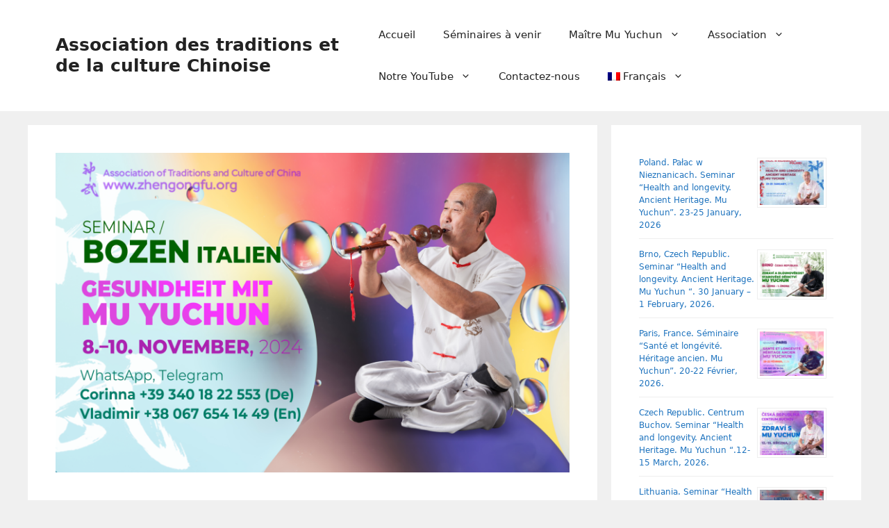

--- FILE ---
content_type: text/html; charset=UTF-8
request_url: https://www.zhengongfu.org/fr/seminar/south-tyrol-northern-italy-bolzano-seminar-health-with-master-mu-yuchun-november-8-10-2024/
body_size: 17167
content:
<!DOCTYPE html>
<html lang="fr-FR">
<head>
	<meta charset="UTF-8">
	<title>South Tyrol, Northern Italy. Bolzano. Seminar “Health with Master Mu Yuchun“. November 8-10, 2024. &#8211; Association des traditions et de la culture Chinoise</title>
<meta name='robots' content='max-image-preview:large' />
	<style>img:is([sizes="auto" i], [sizes^="auto," i]) { contain-intrinsic-size: 3000px 1500px }</style>
	<meta name="viewport" content="width=device-width, initial-scale=1"><link rel="alternate" type="application/rss+xml" title="Association des traditions et de la culture Chinoise &raquo; Feed" href="https://www.zhengongfu.org/fr/feed/" />
<link rel="alternate" type="application/rss+xml" title="Association des traditions et de la culture Chinoise &raquo; Comments Feed" href="https://www.zhengongfu.org/fr/comments/feed/" />
<script>
window._wpemojiSettings = {"baseUrl":"https:\/\/s.w.org\/images\/core\/emoji\/16.0.1\/72x72\/","ext":".png","svgUrl":"https:\/\/s.w.org\/images\/core\/emoji\/16.0.1\/svg\/","svgExt":".svg","source":{"concatemoji":"https:\/\/www.zhengongfu.org\/wp-includes\/js\/wp-emoji-release.min.js?ver=6.8.3"}};
/*! This file is auto-generated */
!function(s,n){var o,i,e;function c(e){try{var t={supportTests:e,timestamp:(new Date).valueOf()};sessionStorage.setItem(o,JSON.stringify(t))}catch(e){}}function p(e,t,n){e.clearRect(0,0,e.canvas.width,e.canvas.height),e.fillText(t,0,0);var t=new Uint32Array(e.getImageData(0,0,e.canvas.width,e.canvas.height).data),a=(e.clearRect(0,0,e.canvas.width,e.canvas.height),e.fillText(n,0,0),new Uint32Array(e.getImageData(0,0,e.canvas.width,e.canvas.height).data));return t.every(function(e,t){return e===a[t]})}function u(e,t){e.clearRect(0,0,e.canvas.width,e.canvas.height),e.fillText(t,0,0);for(var n=e.getImageData(16,16,1,1),a=0;a<n.data.length;a++)if(0!==n.data[a])return!1;return!0}function f(e,t,n,a){switch(t){case"flag":return n(e,"\ud83c\udff3\ufe0f\u200d\u26a7\ufe0f","\ud83c\udff3\ufe0f\u200b\u26a7\ufe0f")?!1:!n(e,"\ud83c\udde8\ud83c\uddf6","\ud83c\udde8\u200b\ud83c\uddf6")&&!n(e,"\ud83c\udff4\udb40\udc67\udb40\udc62\udb40\udc65\udb40\udc6e\udb40\udc67\udb40\udc7f","\ud83c\udff4\u200b\udb40\udc67\u200b\udb40\udc62\u200b\udb40\udc65\u200b\udb40\udc6e\u200b\udb40\udc67\u200b\udb40\udc7f");case"emoji":return!a(e,"\ud83e\udedf")}return!1}function g(e,t,n,a){var r="undefined"!=typeof WorkerGlobalScope&&self instanceof WorkerGlobalScope?new OffscreenCanvas(300,150):s.createElement("canvas"),o=r.getContext("2d",{willReadFrequently:!0}),i=(o.textBaseline="top",o.font="600 32px Arial",{});return e.forEach(function(e){i[e]=t(o,e,n,a)}),i}function t(e){var t=s.createElement("script");t.src=e,t.defer=!0,s.head.appendChild(t)}"undefined"!=typeof Promise&&(o="wpEmojiSettingsSupports",i=["flag","emoji"],n.supports={everything:!0,everythingExceptFlag:!0},e=new Promise(function(e){s.addEventListener("DOMContentLoaded",e,{once:!0})}),new Promise(function(t){var n=function(){try{var e=JSON.parse(sessionStorage.getItem(o));if("object"==typeof e&&"number"==typeof e.timestamp&&(new Date).valueOf()<e.timestamp+604800&&"object"==typeof e.supportTests)return e.supportTests}catch(e){}return null}();if(!n){if("undefined"!=typeof Worker&&"undefined"!=typeof OffscreenCanvas&&"undefined"!=typeof URL&&URL.createObjectURL&&"undefined"!=typeof Blob)try{var e="postMessage("+g.toString()+"("+[JSON.stringify(i),f.toString(),p.toString(),u.toString()].join(",")+"));",a=new Blob([e],{type:"text/javascript"}),r=new Worker(URL.createObjectURL(a),{name:"wpTestEmojiSupports"});return void(r.onmessage=function(e){c(n=e.data),r.terminate(),t(n)})}catch(e){}c(n=g(i,f,p,u))}t(n)}).then(function(e){for(var t in e)n.supports[t]=e[t],n.supports.everything=n.supports.everything&&n.supports[t],"flag"!==t&&(n.supports.everythingExceptFlag=n.supports.everythingExceptFlag&&n.supports[t]);n.supports.everythingExceptFlag=n.supports.everythingExceptFlag&&!n.supports.flag,n.DOMReady=!1,n.readyCallback=function(){n.DOMReady=!0}}).then(function(){return e}).then(function(){var e;n.supports.everything||(n.readyCallback(),(e=n.source||{}).concatemoji?t(e.concatemoji):e.wpemoji&&e.twemoji&&(t(e.twemoji),t(e.wpemoji)))}))}((window,document),window._wpemojiSettings);
</script>
<link rel='stylesheet' id='dashicons-css' href='https://www.zhengongfu.org/wp-includes/css/dashicons.min.css?ver=6.8.3' media='all' />
<link rel='stylesheet' id='post-views-counter-frontend-css' href='https://www.zhengongfu.org/wp-content/plugins/post-views-counter/css/frontend.css?ver=1.7.0' media='all' />
<style id='wp-emoji-styles-inline-css'>

	img.wp-smiley, img.emoji {
		display: inline !important;
		border: none !important;
		box-shadow: none !important;
		height: 1em !important;
		width: 1em !important;
		margin: 0 0.07em !important;
		vertical-align: -0.1em !important;
		background: none !important;
		padding: 0 !important;
	}
</style>
<link rel='stylesheet' id='wp-block-library-css' href='https://www.zhengongfu.org/wp-includes/css/dist/block-library/style.min.css?ver=6.8.3' media='all' />
<style id='classic-theme-styles-inline-css'>
/*! This file is auto-generated */
.wp-block-button__link{color:#fff;background-color:#32373c;border-radius:9999px;box-shadow:none;text-decoration:none;padding:calc(.667em + 2px) calc(1.333em + 2px);font-size:1.125em}.wp-block-file__button{background:#32373c;color:#fff;text-decoration:none}
</style>
<style id='global-styles-inline-css'>
:root{--wp--preset--aspect-ratio--square: 1;--wp--preset--aspect-ratio--4-3: 4/3;--wp--preset--aspect-ratio--3-4: 3/4;--wp--preset--aspect-ratio--3-2: 3/2;--wp--preset--aspect-ratio--2-3: 2/3;--wp--preset--aspect-ratio--16-9: 16/9;--wp--preset--aspect-ratio--9-16: 9/16;--wp--preset--color--black: #000000;--wp--preset--color--cyan-bluish-gray: #abb8c3;--wp--preset--color--white: #ffffff;--wp--preset--color--pale-pink: #f78da7;--wp--preset--color--vivid-red: #cf2e2e;--wp--preset--color--luminous-vivid-orange: #ff6900;--wp--preset--color--luminous-vivid-amber: #fcb900;--wp--preset--color--light-green-cyan: #7bdcb5;--wp--preset--color--vivid-green-cyan: #00d084;--wp--preset--color--pale-cyan-blue: #8ed1fc;--wp--preset--color--vivid-cyan-blue: #0693e3;--wp--preset--color--vivid-purple: #9b51e0;--wp--preset--color--contrast: var(--contrast);--wp--preset--color--contrast-2: var(--contrast-2);--wp--preset--color--contrast-3: var(--contrast-3);--wp--preset--color--base: var(--base);--wp--preset--color--base-2: var(--base-2);--wp--preset--color--base-3: var(--base-3);--wp--preset--color--accent: var(--accent);--wp--preset--gradient--vivid-cyan-blue-to-vivid-purple: linear-gradient(135deg,rgba(6,147,227,1) 0%,rgb(155,81,224) 100%);--wp--preset--gradient--light-green-cyan-to-vivid-green-cyan: linear-gradient(135deg,rgb(122,220,180) 0%,rgb(0,208,130) 100%);--wp--preset--gradient--luminous-vivid-amber-to-luminous-vivid-orange: linear-gradient(135deg,rgba(252,185,0,1) 0%,rgba(255,105,0,1) 100%);--wp--preset--gradient--luminous-vivid-orange-to-vivid-red: linear-gradient(135deg,rgba(255,105,0,1) 0%,rgb(207,46,46) 100%);--wp--preset--gradient--very-light-gray-to-cyan-bluish-gray: linear-gradient(135deg,rgb(238,238,238) 0%,rgb(169,184,195) 100%);--wp--preset--gradient--cool-to-warm-spectrum: linear-gradient(135deg,rgb(74,234,220) 0%,rgb(151,120,209) 20%,rgb(207,42,186) 40%,rgb(238,44,130) 60%,rgb(251,105,98) 80%,rgb(254,248,76) 100%);--wp--preset--gradient--blush-light-purple: linear-gradient(135deg,rgb(255,206,236) 0%,rgb(152,150,240) 100%);--wp--preset--gradient--blush-bordeaux: linear-gradient(135deg,rgb(254,205,165) 0%,rgb(254,45,45) 50%,rgb(107,0,62) 100%);--wp--preset--gradient--luminous-dusk: linear-gradient(135deg,rgb(255,203,112) 0%,rgb(199,81,192) 50%,rgb(65,88,208) 100%);--wp--preset--gradient--pale-ocean: linear-gradient(135deg,rgb(255,245,203) 0%,rgb(182,227,212) 50%,rgb(51,167,181) 100%);--wp--preset--gradient--electric-grass: linear-gradient(135deg,rgb(202,248,128) 0%,rgb(113,206,126) 100%);--wp--preset--gradient--midnight: linear-gradient(135deg,rgb(2,3,129) 0%,rgb(40,116,252) 100%);--wp--preset--font-size--small: 13px;--wp--preset--font-size--medium: 20px;--wp--preset--font-size--large: 36px;--wp--preset--font-size--x-large: 42px;--wp--preset--spacing--20: 0.44rem;--wp--preset--spacing--30: 0.67rem;--wp--preset--spacing--40: 1rem;--wp--preset--spacing--50: 1.5rem;--wp--preset--spacing--60: 2.25rem;--wp--preset--spacing--70: 3.38rem;--wp--preset--spacing--80: 5.06rem;--wp--preset--shadow--natural: 6px 6px 9px rgba(0, 0, 0, 0.2);--wp--preset--shadow--deep: 12px 12px 50px rgba(0, 0, 0, 0.4);--wp--preset--shadow--sharp: 6px 6px 0px rgba(0, 0, 0, 0.2);--wp--preset--shadow--outlined: 6px 6px 0px -3px rgba(255, 255, 255, 1), 6px 6px rgba(0, 0, 0, 1);--wp--preset--shadow--crisp: 6px 6px 0px rgba(0, 0, 0, 1);}:where(.is-layout-flex){gap: 0.5em;}:where(.is-layout-grid){gap: 0.5em;}body .is-layout-flex{display: flex;}.is-layout-flex{flex-wrap: wrap;align-items: center;}.is-layout-flex > :is(*, div){margin: 0;}body .is-layout-grid{display: grid;}.is-layout-grid > :is(*, div){margin: 0;}:where(.wp-block-columns.is-layout-flex){gap: 2em;}:where(.wp-block-columns.is-layout-grid){gap: 2em;}:where(.wp-block-post-template.is-layout-flex){gap: 1.25em;}:where(.wp-block-post-template.is-layout-grid){gap: 1.25em;}.has-black-color{color: var(--wp--preset--color--black) !important;}.has-cyan-bluish-gray-color{color: var(--wp--preset--color--cyan-bluish-gray) !important;}.has-white-color{color: var(--wp--preset--color--white) !important;}.has-pale-pink-color{color: var(--wp--preset--color--pale-pink) !important;}.has-vivid-red-color{color: var(--wp--preset--color--vivid-red) !important;}.has-luminous-vivid-orange-color{color: var(--wp--preset--color--luminous-vivid-orange) !important;}.has-luminous-vivid-amber-color{color: var(--wp--preset--color--luminous-vivid-amber) !important;}.has-light-green-cyan-color{color: var(--wp--preset--color--light-green-cyan) !important;}.has-vivid-green-cyan-color{color: var(--wp--preset--color--vivid-green-cyan) !important;}.has-pale-cyan-blue-color{color: var(--wp--preset--color--pale-cyan-blue) !important;}.has-vivid-cyan-blue-color{color: var(--wp--preset--color--vivid-cyan-blue) !important;}.has-vivid-purple-color{color: var(--wp--preset--color--vivid-purple) !important;}.has-black-background-color{background-color: var(--wp--preset--color--black) !important;}.has-cyan-bluish-gray-background-color{background-color: var(--wp--preset--color--cyan-bluish-gray) !important;}.has-white-background-color{background-color: var(--wp--preset--color--white) !important;}.has-pale-pink-background-color{background-color: var(--wp--preset--color--pale-pink) !important;}.has-vivid-red-background-color{background-color: var(--wp--preset--color--vivid-red) !important;}.has-luminous-vivid-orange-background-color{background-color: var(--wp--preset--color--luminous-vivid-orange) !important;}.has-luminous-vivid-amber-background-color{background-color: var(--wp--preset--color--luminous-vivid-amber) !important;}.has-light-green-cyan-background-color{background-color: var(--wp--preset--color--light-green-cyan) !important;}.has-vivid-green-cyan-background-color{background-color: var(--wp--preset--color--vivid-green-cyan) !important;}.has-pale-cyan-blue-background-color{background-color: var(--wp--preset--color--pale-cyan-blue) !important;}.has-vivid-cyan-blue-background-color{background-color: var(--wp--preset--color--vivid-cyan-blue) !important;}.has-vivid-purple-background-color{background-color: var(--wp--preset--color--vivid-purple) !important;}.has-black-border-color{border-color: var(--wp--preset--color--black) !important;}.has-cyan-bluish-gray-border-color{border-color: var(--wp--preset--color--cyan-bluish-gray) !important;}.has-white-border-color{border-color: var(--wp--preset--color--white) !important;}.has-pale-pink-border-color{border-color: var(--wp--preset--color--pale-pink) !important;}.has-vivid-red-border-color{border-color: var(--wp--preset--color--vivid-red) !important;}.has-luminous-vivid-orange-border-color{border-color: var(--wp--preset--color--luminous-vivid-orange) !important;}.has-luminous-vivid-amber-border-color{border-color: var(--wp--preset--color--luminous-vivid-amber) !important;}.has-light-green-cyan-border-color{border-color: var(--wp--preset--color--light-green-cyan) !important;}.has-vivid-green-cyan-border-color{border-color: var(--wp--preset--color--vivid-green-cyan) !important;}.has-pale-cyan-blue-border-color{border-color: var(--wp--preset--color--pale-cyan-blue) !important;}.has-vivid-cyan-blue-border-color{border-color: var(--wp--preset--color--vivid-cyan-blue) !important;}.has-vivid-purple-border-color{border-color: var(--wp--preset--color--vivid-purple) !important;}.has-vivid-cyan-blue-to-vivid-purple-gradient-background{background: var(--wp--preset--gradient--vivid-cyan-blue-to-vivid-purple) !important;}.has-light-green-cyan-to-vivid-green-cyan-gradient-background{background: var(--wp--preset--gradient--light-green-cyan-to-vivid-green-cyan) !important;}.has-luminous-vivid-amber-to-luminous-vivid-orange-gradient-background{background: var(--wp--preset--gradient--luminous-vivid-amber-to-luminous-vivid-orange) !important;}.has-luminous-vivid-orange-to-vivid-red-gradient-background{background: var(--wp--preset--gradient--luminous-vivid-orange-to-vivid-red) !important;}.has-very-light-gray-to-cyan-bluish-gray-gradient-background{background: var(--wp--preset--gradient--very-light-gray-to-cyan-bluish-gray) !important;}.has-cool-to-warm-spectrum-gradient-background{background: var(--wp--preset--gradient--cool-to-warm-spectrum) !important;}.has-blush-light-purple-gradient-background{background: var(--wp--preset--gradient--blush-light-purple) !important;}.has-blush-bordeaux-gradient-background{background: var(--wp--preset--gradient--blush-bordeaux) !important;}.has-luminous-dusk-gradient-background{background: var(--wp--preset--gradient--luminous-dusk) !important;}.has-pale-ocean-gradient-background{background: var(--wp--preset--gradient--pale-ocean) !important;}.has-electric-grass-gradient-background{background: var(--wp--preset--gradient--electric-grass) !important;}.has-midnight-gradient-background{background: var(--wp--preset--gradient--midnight) !important;}.has-small-font-size{font-size: var(--wp--preset--font-size--small) !important;}.has-medium-font-size{font-size: var(--wp--preset--font-size--medium) !important;}.has-large-font-size{font-size: var(--wp--preset--font-size--large) !important;}.has-x-large-font-size{font-size: var(--wp--preset--font-size--x-large) !important;}
:where(.wp-block-post-template.is-layout-flex){gap: 1.25em;}:where(.wp-block-post-template.is-layout-grid){gap: 1.25em;}
:where(.wp-block-columns.is-layout-flex){gap: 2em;}:where(.wp-block-columns.is-layout-grid){gap: 2em;}
:root :where(.wp-block-pullquote){font-size: 1.5em;line-height: 1.6;}
</style>
<link rel='stylesheet' id='wp-mcm-styles-css' href='https://www.zhengongfu.org/wp-content/plugins/wp-media-category-management/css/wp-mcm-styles.css?ver=2.5.0.1' media='all' />
<link rel='stylesheet' id='generate-widget-areas-css' href='https://www.zhengongfu.org/wp-content/themes/generatepress/assets/css/components/widget-areas.min.css?ver=3.5.1' media='all' />
<link rel='stylesheet' id='generate-style-css' href='https://www.zhengongfu.org/wp-content/themes/generatepress/assets/css/main.min.css?ver=3.5.1' media='all' />
<style id='generate-style-inline-css'>
body{background-color:var(--base);color:var(--contrast);}a{color:var(--accent);}a:hover, a:focus, a:active{color:var(--contrast);}.wp-block-group__inner-container{max-width:1200px;margin-left:auto;margin-right:auto;}@media (max-width: 500px) and (min-width: 769px){.inside-header{display:flex;flex-direction:column;align-items:center;}.site-logo, .site-branding{margin-bottom:1.5em;}#site-navigation{margin:0 auto;}.header-widget{margin-top:1.5em;}}.generate-back-to-top{font-size:20px;border-radius:3px;position:fixed;bottom:30px;right:30px;line-height:40px;width:40px;text-align:center;z-index:10;transition:opacity 300ms ease-in-out;opacity:0.1;transform:translateY(1000px);}.generate-back-to-top__show{opacity:1;transform:translateY(0);}:root{--contrast:#222222;--contrast-2:#575760;--contrast-3:#b2b2be;--base:#f0f0f0;--base-2:#f7f8f9;--base-3:#ffffff;--accent:#1e73be;}:root .has-contrast-color{color:var(--contrast);}:root .has-contrast-background-color{background-color:var(--contrast);}:root .has-contrast-2-color{color:var(--contrast-2);}:root .has-contrast-2-background-color{background-color:var(--contrast-2);}:root .has-contrast-3-color{color:var(--contrast-3);}:root .has-contrast-3-background-color{background-color:var(--contrast-3);}:root .has-base-color{color:var(--base);}:root .has-base-background-color{background-color:var(--base);}:root .has-base-2-color{color:var(--base-2);}:root .has-base-2-background-color{background-color:var(--base-2);}:root .has-base-3-color{color:var(--base-3);}:root .has-base-3-background-color{background-color:var(--base-3);}:root .has-accent-color{color:var(--accent);}:root .has-accent-background-color{background-color:var(--accent);}.top-bar{background-color:#636363;color:#ffffff;}.top-bar a{color:#ffffff;}.top-bar a:hover{color:#303030;}.site-header{background-color:var(--base-3);}.main-title a,.main-title a:hover{color:var(--contrast);}.site-description{color:var(--contrast-2);}.mobile-menu-control-wrapper .menu-toggle,.mobile-menu-control-wrapper .menu-toggle:hover,.mobile-menu-control-wrapper .menu-toggle:focus,.has-inline-mobile-toggle #site-navigation.toggled{background-color:rgba(0, 0, 0, 0.02);}.main-navigation,.main-navigation ul ul{background-color:var(--base-3);}.main-navigation .main-nav ul li a, .main-navigation .menu-toggle, .main-navigation .menu-bar-items{color:var(--contrast);}.main-navigation .main-nav ul li:not([class*="current-menu-"]):hover > a, .main-navigation .main-nav ul li:not([class*="current-menu-"]):focus > a, .main-navigation .main-nav ul li.sfHover:not([class*="current-menu-"]) > a, .main-navigation .menu-bar-item:hover > a, .main-navigation .menu-bar-item.sfHover > a{color:var(--accent);}button.menu-toggle:hover,button.menu-toggle:focus{color:var(--contrast);}.main-navigation .main-nav ul li[class*="current-menu-"] > a{color:var(--accent);}.navigation-search input[type="search"],.navigation-search input[type="search"]:active, .navigation-search input[type="search"]:focus, .main-navigation .main-nav ul li.search-item.active > a, .main-navigation .menu-bar-items .search-item.active > a{color:var(--accent);}.main-navigation ul ul{background-color:var(--base);}.separate-containers .inside-article, .separate-containers .comments-area, .separate-containers .page-header, .one-container .container, .separate-containers .paging-navigation, .inside-page-header{background-color:var(--base-3);}.entry-title a{color:var(--contrast);}.entry-title a:hover{color:var(--contrast-2);}.entry-meta{color:var(--contrast-2);}.sidebar .widget{background-color:var(--base-3);}.footer-widgets{background-color:var(--base-3);}.site-info{background-color:var(--base-3);}input[type="text"],input[type="email"],input[type="url"],input[type="password"],input[type="search"],input[type="tel"],input[type="number"],textarea,select{color:var(--contrast);background-color:var(--base-2);border-color:var(--base);}input[type="text"]:focus,input[type="email"]:focus,input[type="url"]:focus,input[type="password"]:focus,input[type="search"]:focus,input[type="tel"]:focus,input[type="number"]:focus,textarea:focus,select:focus{color:var(--contrast);background-color:var(--base-2);border-color:var(--contrast-3);}button,html input[type="button"],input[type="reset"],input[type="submit"],a.button,a.wp-block-button__link:not(.has-background){color:#ffffff;background-color:#55555e;}button:hover,html input[type="button"]:hover,input[type="reset"]:hover,input[type="submit"]:hover,a.button:hover,button:focus,html input[type="button"]:focus,input[type="reset"]:focus,input[type="submit"]:focus,a.button:focus,a.wp-block-button__link:not(.has-background):active,a.wp-block-button__link:not(.has-background):focus,a.wp-block-button__link:not(.has-background):hover{color:#ffffff;background-color:#3f4047;}a.generate-back-to-top{background-color:rgba( 0,0,0,0.4 );color:#ffffff;}a.generate-back-to-top:hover,a.generate-back-to-top:focus{background-color:rgba( 0,0,0,0.6 );color:#ffffff;}:root{--gp-search-modal-bg-color:var(--base-3);--gp-search-modal-text-color:var(--contrast);--gp-search-modal-overlay-bg-color:rgba(0,0,0,0.2);}@media (max-width:768px){.main-navigation .menu-bar-item:hover > a, .main-navigation .menu-bar-item.sfHover > a{background:none;color:var(--contrast);}}.nav-below-header .main-navigation .inside-navigation.grid-container, .nav-above-header .main-navigation .inside-navigation.grid-container{padding:0px 20px 0px 20px;}.site-main .wp-block-group__inner-container{padding:40px;}.separate-containers .paging-navigation{padding-top:20px;padding-bottom:20px;}.entry-content .alignwide, body:not(.no-sidebar) .entry-content .alignfull{margin-left:-40px;width:calc(100% + 80px);max-width:calc(100% + 80px);}.rtl .menu-item-has-children .dropdown-menu-toggle{padding-left:20px;}.rtl .main-navigation .main-nav ul li.menu-item-has-children > a{padding-right:20px;}@media (max-width:768px){.separate-containers .inside-article, .separate-containers .comments-area, .separate-containers .page-header, .separate-containers .paging-navigation, .one-container .site-content, .inside-page-header{padding:30px;}.site-main .wp-block-group__inner-container{padding:30px;}.inside-top-bar{padding-right:30px;padding-left:30px;}.inside-header{padding-right:30px;padding-left:30px;}.widget-area .widget{padding-top:30px;padding-right:30px;padding-bottom:30px;padding-left:30px;}.footer-widgets-container{padding-top:30px;padding-right:30px;padding-bottom:30px;padding-left:30px;}.inside-site-info{padding-right:30px;padding-left:30px;}.entry-content .alignwide, body:not(.no-sidebar) .entry-content .alignfull{margin-left:-30px;width:calc(100% + 60px);max-width:calc(100% + 60px);}.one-container .site-main .paging-navigation{margin-bottom:20px;}}/* End cached CSS */.is-right-sidebar{width:30%;}.is-left-sidebar{width:30%;}.site-content .content-area{width:70%;}@media (max-width:768px){.main-navigation .menu-toggle,.sidebar-nav-mobile:not(#sticky-placeholder){display:block;}.main-navigation ul,.gen-sidebar-nav,.main-navigation:not(.slideout-navigation):not(.toggled) .main-nav > ul,.has-inline-mobile-toggle #site-navigation .inside-navigation > *:not(.navigation-search):not(.main-nav){display:none;}.nav-align-right .inside-navigation,.nav-align-center .inside-navigation{justify-content:space-between;}.has-inline-mobile-toggle .mobile-menu-control-wrapper{display:flex;flex-wrap:wrap;}.has-inline-mobile-toggle .inside-header{flex-direction:row;text-align:left;flex-wrap:wrap;}.has-inline-mobile-toggle .header-widget,.has-inline-mobile-toggle #site-navigation{flex-basis:100%;}.nav-float-left .has-inline-mobile-toggle #site-navigation{order:10;}}
</style>
<link rel='stylesheet' id='wpglobus-css' href='https://www.zhengongfu.org/wp-content/plugins/wpglobus/includes/css/wpglobus.css?ver=3.0.0' media='all' />
<script src="https://www.zhengongfu.org/wp-includes/js/tinymce/tinymce.min.js?ver=49110-20250317" id="wp-tinymce-root-js"></script>
<script src="https://www.zhengongfu.org/wp-includes/js/tinymce/plugins/compat3x/plugin.min.js?ver=49110-20250317" id="wp-tinymce-js"></script>
<script src="https://www.zhengongfu.org/wp-includes/js/jquery/jquery.min.js?ver=3.7.1" id="jquery-core-js"></script>
<script src="https://www.zhengongfu.org/wp-includes/js/jquery/jquery-migrate.min.js?ver=3.4.1" id="jquery-migrate-js"></script>
<script id="utils-js-extra">
var userSettings = {"url":"\/","uid":"0","time":"1769079286","secure":"1"};
</script>
<script src="https://www.zhengongfu.org/wp-includes/js/utils.min.js?ver=6.8.3" id="utils-js"></script>
<link rel="https://api.w.org/" href="https://www.zhengongfu.org/fr/wp-json/" /><link rel="alternate" title="JSON" type="application/json" href="https://www.zhengongfu.org/fr/wp-json/wp/v2/posts/9934" /><link rel="EditURI" type="application/rsd+xml" title="RSD" href="https://www.zhengongfu.org/xmlrpc.php?rsd" />
<meta name="generator" content="WordPress 6.8.3" />
<link rel="canonical" href="https://www.zhengongfu.org/fr/seminar/south-tyrol-northern-italy-bolzano-seminar-health-with-master-mu-yuchun-november-8-10-2024/" />
<link rel='shortlink' href='https://www.zhengongfu.org/fr/?p=9934' />
<link rel="alternate" title="oEmbed (JSON)" type="application/json+oembed" href="https://www.zhengongfu.org/fr/wp-json/oembed/1.0/embed?url=https%3A%2F%2Fwww.zhengongfu.org%2Ffr%2Fseminar%2Fsouth-tyrol-northern-italy-bolzano-seminar-health-with-master-mu-yuchun-november-8-10-2024%2F" />
<link rel="alternate" title="oEmbed (XML)" type="text/xml+oembed" href="https://www.zhengongfu.org/fr/wp-json/oembed/1.0/embed?url=https%3A%2F%2Fwww.zhengongfu.org%2Ffr%2Fseminar%2Fsouth-tyrol-northern-italy-bolzano-seminar-health-with-master-mu-yuchun-november-8-10-2024%2F&#038;format=xml" />
			<style media="screen">
				.wpglobus_flag_en{background-image:url(https://www.zhengongfu.org/wp-content/plugins/wpglobus/flags/us.png)}
.wpglobus_flag_uk{background-image:url(https://www.zhengongfu.org/wp-content/plugins/wpglobus/flags/ua.png)}
.wpglobus_flag_de{background-image:url(https://www.zhengongfu.org/wp-content/plugins/wpglobus/flags/de.png)}
.wpglobus_flag_es{background-image:url(https://www.zhengongfu.org/wp-content/plugins/wpglobus/flags/es.png)}
.wpglobus_flag_it{background-image:url(https://www.zhengongfu.org/wp-content/plugins/wpglobus/flags/it.png)}
.wpglobus_flag_fr{background-image:url(https://www.zhengongfu.org/wp-content/plugins/wpglobus/flags/fr.png)}
.wpglobus_flag_pl{background-image:url(https://www.zhengongfu.org/wp-content/plugins/wpglobus/flags/pl.png)}
.wpglobus_flag_ru{background-image:url(https://www.zhengongfu.org/wp-content/plugins/wpglobus/flags/ru.png)}
.wpglobus_flag_sk{background-image:url(https://www.zhengongfu.org/wp-content/plugins/wpglobus/flags/sk.png)}
.wpglobus_flag_pt{background-image:url(https://www.zhengongfu.org/wp-content/plugins/wpglobus/flags/pt.png)}
.wpglobus_flag_lt{background-image:url(https://www.zhengongfu.org/wp-content/plugins/wpglobus/flags/lt.png)}
.wpglobus_flag_cz{background-image:url(https://www.zhengongfu.org/wp-content/plugins/wpglobus/flags/cz.png)}
.wpglobus_flag_zh{background-image:url(https://www.zhengongfu.org/wp-content/plugins/wpglobus/flags/cn.png)}
			</style>
			<link rel="alternate" hreflang="en-US" href="https://www.zhengongfu.org/seminar/south-tyrol-northern-italy-bolzano-seminar-health-with-master-mu-yuchun-november-8-10-2024/" /><link rel="alternate" hreflang="uk" href="https://www.zhengongfu.org/uk/seminar/south-tyrol-northern-italy-bolzano-seminar-health-with-master-mu-yuchun-november-8-10-2024/" /><link rel="alternate" hreflang="de-DE" href="https://www.zhengongfu.org/de/seminar/south-tyrol-northern-italy-bolzano-seminar-health-with-master-mu-yuchun-november-8-10-2024/" /><link rel="alternate" hreflang="es-ES" href="https://www.zhengongfu.org/es/seminar/south-tyrol-northern-italy-bolzano-seminar-health-with-master-mu-yuchun-november-8-10-2024/" /><link rel="alternate" hreflang="it-IT" href="https://www.zhengongfu.org/it/seminar/south-tyrol-northern-italy-bolzano-seminar-health-with-master-mu-yuchun-november-8-10-2024/" /><link rel="alternate" hreflang="fr-FR" href="https://www.zhengongfu.org/fr/seminar/south-tyrol-northern-italy-bolzano-seminar-health-with-master-mu-yuchun-november-8-10-2024/" /><link rel="alternate" hreflang="pl-PL" href="https://www.zhengongfu.org/pl/seminar/south-tyrol-northern-italy-bolzano-seminar-health-with-master-mu-yuchun-november-8-10-2024/" /><link rel="alternate" hreflang="ru-RU" href="https://www.zhengongfu.org/ru/seminar/south-tyrol-northern-italy-bolzano-seminar-health-with-master-mu-yuchun-november-8-10-2024/" /><link rel="alternate" hreflang="sk-SK" href="https://www.zhengongfu.org/sk/seminar/south-tyrol-northern-italy-bolzano-seminar-health-with-master-mu-yuchun-november-8-10-2024/" /><link rel="alternate" hreflang="pt-PT" href="https://www.zhengongfu.org/pt/seminar/south-tyrol-northern-italy-bolzano-seminar-health-with-master-mu-yuchun-november-8-10-2024/" /><link rel="alternate" hreflang="lt-LT" href="https://www.zhengongfu.org/lt/seminar/south-tyrol-northern-italy-bolzano-seminar-health-with-master-mu-yuchun-november-8-10-2024/" /><link rel="alternate" hreflang="cs-CZ" href="https://www.zhengongfu.org/cz/seminar/south-tyrol-northern-italy-bolzano-seminar-health-with-master-mu-yuchun-november-8-10-2024/" /><link rel="alternate" hreflang="zh-CN" href="https://www.zhengongfu.org/zh/seminar/south-tyrol-northern-italy-bolzano-seminar-health-with-master-mu-yuchun-november-8-10-2024/" /><link rel="icon" href="https://www.zhengongfu.org/wp-content/uploads/2022/08/cropped-LogoForSite-32x32.jpg" sizes="32x32" />
<link rel="icon" href="https://www.zhengongfu.org/wp-content/uploads/2022/08/cropped-LogoForSite-192x192.jpg" sizes="192x192" />
<link rel="apple-touch-icon" href="https://www.zhengongfu.org/wp-content/uploads/2022/08/cropped-LogoForSite-180x180.jpg" />
<meta name="msapplication-TileImage" content="https://www.zhengongfu.org/wp-content/uploads/2022/08/cropped-LogoForSite-270x270.jpg" />
</head>

<body class="wp-singular post-template-default single single-post postid-9934 single-format-standard wp-embed-responsive wp-theme-generatepress right-sidebar nav-float-right separate-containers header-aligned-left dropdown-hover featured-image-active" itemtype="https://schema.org/Blog" itemscope>
	<a class="screen-reader-text skip-link" href="#content" title="Skip to content">Skip to content</a>		<header class="site-header has-inline-mobile-toggle" id="masthead" aria-label="Site"  itemtype="https://schema.org/WPHeader" itemscope>
			<div class="inside-header grid-container">
				<div class="site-branding">
						<p class="main-title" itemprop="headline">
					<a href="https://www.zhengongfu.org/fr/" rel="home">Association des traditions et de la culture Chinoise</a>
				</p>
						
					</div>	<nav class="main-navigation mobile-menu-control-wrapper" id="mobile-menu-control-wrapper" aria-label="Mobile Toggle">
				<button data-nav="site-navigation" class="menu-toggle" aria-controls="primary-menu" aria-expanded="false">
			<span class="gp-icon icon-menu-bars"><svg viewBox="0 0 512 512" aria-hidden="true" xmlns="http://www.w3.org/2000/svg" width="1em" height="1em"><path d="M0 96c0-13.255 10.745-24 24-24h464c13.255 0 24 10.745 24 24s-10.745 24-24 24H24c-13.255 0-24-10.745-24-24zm0 160c0-13.255 10.745-24 24-24h464c13.255 0 24 10.745 24 24s-10.745 24-24 24H24c-13.255 0-24-10.745-24-24zm0 160c0-13.255 10.745-24 24-24h464c13.255 0 24 10.745 24 24s-10.745 24-24 24H24c-13.255 0-24-10.745-24-24z" /></svg><svg viewBox="0 0 512 512" aria-hidden="true" xmlns="http://www.w3.org/2000/svg" width="1em" height="1em"><path d="M71.029 71.029c9.373-9.372 24.569-9.372 33.942 0L256 222.059l151.029-151.03c9.373-9.372 24.569-9.372 33.942 0 9.372 9.373 9.372 24.569 0 33.942L289.941 256l151.03 151.029c9.372 9.373 9.372 24.569 0 33.942-9.373 9.372-24.569 9.372-33.942 0L256 289.941l-151.029 151.03c-9.373 9.372-24.569 9.372-33.942 0-9.372-9.373-9.372-24.569 0-33.942L222.059 256 71.029 104.971c-9.372-9.373-9.372-24.569 0-33.942z" /></svg></span><span class="screen-reader-text">Menu</span>		</button>
	</nav>
			<nav class="main-navigation sub-menu-right" id="site-navigation" aria-label="Primary"  itemtype="https://schema.org/SiteNavigationElement" itemscope>
			<div class="inside-navigation grid-container">
								<button class="menu-toggle" aria-controls="primary-menu" aria-expanded="false">
					<span class="gp-icon icon-menu-bars"><svg viewBox="0 0 512 512" aria-hidden="true" xmlns="http://www.w3.org/2000/svg" width="1em" height="1em"><path d="M0 96c0-13.255 10.745-24 24-24h464c13.255 0 24 10.745 24 24s-10.745 24-24 24H24c-13.255 0-24-10.745-24-24zm0 160c0-13.255 10.745-24 24-24h464c13.255 0 24 10.745 24 24s-10.745 24-24 24H24c-13.255 0-24-10.745-24-24zm0 160c0-13.255 10.745-24 24-24h464c13.255 0 24 10.745 24 24s-10.745 24-24 24H24c-13.255 0-24-10.745-24-24z" /></svg><svg viewBox="0 0 512 512" aria-hidden="true" xmlns="http://www.w3.org/2000/svg" width="1em" height="1em"><path d="M71.029 71.029c9.373-9.372 24.569-9.372 33.942 0L256 222.059l151.029-151.03c9.373-9.372 24.569-9.372 33.942 0 9.372 9.373 9.372 24.569 0 33.942L289.941 256l151.03 151.029c9.372 9.373 9.372 24.569 0 33.942-9.373 9.372-24.569 9.372-33.942 0L256 289.941l-151.029 151.03c-9.373 9.372-24.569 9.372-33.942 0-9.372-9.373-9.372-24.569 0-33.942L222.059 256 71.029 104.971c-9.372-9.373-9.372-24.569 0-33.942z" /></svg></span><span class="mobile-menu">Menu</span>				</button>
				<div id="primary-menu" class="main-nav"><ul id="menu-general_menu" class=" menu sf-menu"><li id="menu-item-22" class="menu-item menu-item-type-post_type menu-item-object-page menu-item-home menu-item-22"><a href="https://www.zhengongfu.org/fr/">Accueil</a></li>
<li id="menu-item-5355" class="menu-item menu-item-type-post_type menu-item-object-page menu-item-5355"><a href="https://www.zhengongfu.org/fr/association/upcoming-seminars/">Séminaires à venir</a></li>
<li id="menu-item-4810" class="menu-item menu-item-type-post_type menu-item-object-page menu-item-has-children menu-item-4810"><a href="https://www.zhengongfu.org/fr/muyuchun/">Maître Mu Yuchun<span role="presentation" class="dropdown-menu-toggle"><span class="gp-icon icon-arrow"><svg viewBox="0 0 330 512" aria-hidden="true" xmlns="http://www.w3.org/2000/svg" width="1em" height="1em"><path d="M305.913 197.085c0 2.266-1.133 4.815-2.833 6.514L171.087 335.593c-1.7 1.7-4.249 2.832-6.515 2.832s-4.815-1.133-6.515-2.832L26.064 203.599c-1.7-1.7-2.832-4.248-2.832-6.514s1.132-4.816 2.832-6.515l14.162-14.163c1.7-1.699 3.966-2.832 6.515-2.832 2.266 0 4.815 1.133 6.515 2.832l111.316 111.317 111.316-111.317c1.7-1.699 4.249-2.832 6.515-2.832s4.815 1.133 6.515 2.832l14.162 14.163c1.7 1.7 2.833 4.249 2.833 6.515z" /></svg></span></span></a>
<ul class="sub-menu">
	<li id="menu-item-29" class="menu-item menu-item-type-post_type menu-item-object-page menu-item-29"><a href="https://www.zhengongfu.org/fr/muyuchun/biography/">Biographie de Mu Yuchun</a></li>
	<li id="menu-item-73" class="menu-item menu-item-type-post_type menu-item-object-page menu-item-73"><a href="https://www.zhengongfu.org/fr/muyuchun/reviews-press/">Avis dans la presse</a></li>
	<li id="menu-item-72" class="menu-item menu-item-type-post_type menu-item-object-page menu-item-72"><a href="https://www.zhengongfu.org/fr/muyuchun/reviews/">Revues des étudiants</a></li>
	<li id="menu-item-2571" class="menu-item menu-item-type-post_type menu-item-object-page menu-item-2571"><a href="https://www.zhengongfu.org/fr/muyuchun/stories/">Histoires</a></li>
</ul>
</li>
<li id="menu-item-20" class="menu-item menu-item-type-post_type menu-item-object-page menu-item-has-children menu-item-20"><a href="https://www.zhengongfu.org/fr/association/">Association<span role="presentation" class="dropdown-menu-toggle"><span class="gp-icon icon-arrow"><svg viewBox="0 0 330 512" aria-hidden="true" xmlns="http://www.w3.org/2000/svg" width="1em" height="1em"><path d="M305.913 197.085c0 2.266-1.133 4.815-2.833 6.514L171.087 335.593c-1.7 1.7-4.249 2.832-6.515 2.832s-4.815-1.133-6.515-2.832L26.064 203.599c-1.7-1.7-2.832-4.248-2.832-6.514s1.132-4.816 2.832-6.515l14.162-14.163c1.7-1.699 3.966-2.832 6.515-2.832 2.266 0 4.815 1.133 6.515 2.832l111.316 111.317 111.316-111.317c1.7-1.699 4.249-2.832 6.515-2.832s4.815 1.133 6.515 2.832l14.162 14.163c1.7 1.7 2.833 4.249 2.833 6.515z" /></svg></span></span></a>
<ul class="sub-menu">
	<li id="menu-item-112" class="menu-item menu-item-type-post_type menu-item-object-page menu-item-112"><a href="https://www.zhengongfu.org/fr/association/news/">Nouvelles</a></li>
	<li id="menu-item-68" class="menu-item menu-item-type-post_type menu-item-object-page menu-item-68"><a href="https://www.zhengongfu.org/fr/association/events/">Événements</a></li>
	<li id="menu-item-2577" class="menu-item menu-item-type-post_type menu-item-object-page menu-item-2577"><a href="https://www.zhengongfu.org/fr/association/seminars/">Séminaires</a></li>
	<li id="menu-item-626" class="menu-item menu-item-type-post_type menu-item-object-page menu-item-has-children menu-item-626"><a href="https://www.zhengongfu.org/fr/obrazovanie/">Éducation<span role="presentation" class="dropdown-menu-toggle"><span class="gp-icon icon-arrow-right"><svg viewBox="0 0 192 512" aria-hidden="true" xmlns="http://www.w3.org/2000/svg" width="1em" height="1em" fill-rule="evenodd" clip-rule="evenodd" stroke-linejoin="round" stroke-miterlimit="1.414"><path d="M178.425 256.001c0 2.266-1.133 4.815-2.832 6.515L43.599 394.509c-1.7 1.7-4.248 2.833-6.514 2.833s-4.816-1.133-6.515-2.833l-14.163-14.162c-1.699-1.7-2.832-3.966-2.832-6.515 0-2.266 1.133-4.815 2.832-6.515l111.317-111.316L16.407 144.685c-1.699-1.7-2.832-4.249-2.832-6.515s1.133-4.815 2.832-6.515l14.163-14.162c1.7-1.7 4.249-2.833 6.515-2.833s4.815 1.133 6.514 2.833l131.994 131.993c1.7 1.7 2.832 4.249 2.832 6.515z" fill-rule="nonzero" /></svg></span></span></a>
	<ul class="sub-menu">
		<li id="menu-item-3689" class="menu-item menu-item-type-post_type menu-item-object-page menu-item-3689"><a href="https://www.zhengongfu.org/fr/muyuchun-online/">École de santé en ligne Mu Yuchun</a></li>
		<li id="menu-item-560" class="menu-item menu-item-type-post_type menu-item-object-page menu-item-has-children menu-item-560"><a href="https://www.zhengongfu.org/fr/culture/">Culture<span role="presentation" class="dropdown-menu-toggle"><span class="gp-icon icon-arrow-right"><svg viewBox="0 0 192 512" aria-hidden="true" xmlns="http://www.w3.org/2000/svg" width="1em" height="1em" fill-rule="evenodd" clip-rule="evenodd" stroke-linejoin="round" stroke-miterlimit="1.414"><path d="M178.425 256.001c0 2.266-1.133 4.815-2.832 6.515L43.599 394.509c-1.7 1.7-4.248 2.833-6.514 2.833s-4.816-1.133-6.515-2.833l-14.163-14.162c-1.699-1.7-2.832-3.966-2.832-6.515 0-2.266 1.133-4.815 2.832-6.515l111.317-111.316L16.407 144.685c-1.699-1.7-2.832-4.249-2.832-6.515s1.133-4.815 2.832-6.515l14.163-14.162c1.7-1.7 4.249-2.833 6.515-2.833s4.815 1.133 6.514 2.833l131.994 131.993c1.7 1.7 2.832 4.249 2.832 6.515z" fill-rule="nonzero" /></svg></span></span></a>
		<ul class="sub-menu">
			<li id="menu-item-561" class="menu-item menu-item-type-post_type menu-item-object-page menu-item-561"><a href="https://www.zhengongfu.org/fr/culture/wushu/">Wushu</a></li>
			<li id="menu-item-2618" class="menu-item menu-item-type-post_type menu-item-object-page menu-item-2618"><a href="https://www.zhengongfu.org/fr/culture/keramika/">Céramique</a></li>
			<li id="menu-item-2606" class="menu-item menu-item-type-post_type menu-item-object-page menu-item-2606"><a href="https://www.zhengongfu.org/fr/culture/kalligrafiya/">Calligraphie</a></li>
			<li id="menu-item-3244" class="menu-item menu-item-type-post_type menu-item-object-page menu-item-3244"><a href="https://www.zhengongfu.org/fr/culture/zhivopis/">La peinture</a></li>
			<li id="menu-item-41" class="menu-item menu-item-type-post_type menu-item-object-page menu-item-41"><a href="https://www.zhengongfu.org/fr/culture/meditsina/">La médecine</a></li>
			<li id="menu-item-1068" class="menu-item menu-item-type-post_type menu-item-object-page menu-item-1068"><a href="https://www.zhengongfu.org/fr/culture/legendy-i-mify-kitaya/">Légendes et mythes de la Chine</a></li>
		</ul>
</li>
		<li id="menu-item-969" class="menu-item menu-item-type-post_type menu-item-object-page menu-item-has-children menu-item-969"><a href="https://www.zhengongfu.org/fr/obrazovanie/shkola-kitajskogo-yazyka/">Cours de chinois<span role="presentation" class="dropdown-menu-toggle"><span class="gp-icon icon-arrow-right"><svg viewBox="0 0 192 512" aria-hidden="true" xmlns="http://www.w3.org/2000/svg" width="1em" height="1em" fill-rule="evenodd" clip-rule="evenodd" stroke-linejoin="round" stroke-miterlimit="1.414"><path d="M178.425 256.001c0 2.266-1.133 4.815-2.832 6.515L43.599 394.509c-1.7 1.7-4.248 2.833-6.514 2.833s-4.816-1.133-6.515-2.833l-14.163-14.162c-1.699-1.7-2.832-3.966-2.832-6.515 0-2.266 1.133-4.815 2.832-6.515l111.317-111.316L16.407 144.685c-1.699-1.7-2.832-4.249-2.832-6.515s1.133-4.815 2.832-6.515l14.163-14.162c1.7-1.7 4.249-2.833 6.515-2.833s4.815 1.133 6.514 2.833l131.994 131.993c1.7 1.7 2.832 4.249 2.832 6.515z" fill-rule="nonzero" /></svg></span></span></a>
		<ul class="sub-menu">
			<li id="menu-item-1004" class="menu-item menu-item-type-post_type menu-item-object-page menu-item-1004"><a href="https://www.zhengongfu.org/fr/obrazovanie/shkola-kitajskogo-yazyka/gruppy-izucheniya-kitajskogo-yazyka-dlya-vzroslyh/"></a></li>
			<li id="menu-item-1013" class="menu-item menu-item-type-post_type menu-item-object-page menu-item-1013"><a href="https://www.zhengongfu.org/fr/obrazovanie/shkola-kitajskogo-yazyka/detskie-gruppy-kitajskogo-yazyka/">Cours de langue Chinoise pour enfant</a></li>
		</ul>
</li>
		<li id="menu-item-627" class="menu-item menu-item-type-post_type menu-item-object-page menu-item-627"><a href="https://www.zhengongfu.org/fr/obrazovanie/uroki-kitajskoj-kalligrafii/">Leçons de calligraphie chinoise</a></li>
		<li id="menu-item-2567" class="menu-item menu-item-type-post_type menu-item-object-page menu-item-2567"><a href="https://www.zhengongfu.org/fr/travel/">Voyages</a></li>
	</ul>
</li>
	<li id="menu-item-7852" class="menu-item menu-item-type-post_type menu-item-object-page menu-item-7852"><a href="https://www.zhengongfu.org/fr/association/magneto-psychology/">Magneto-Psychology</a></li>
</ul>
</li>
<li id="menu-item-2740" class="menu-item menu-item-type-custom menu-item-object-custom menu-item-has-children menu-item-2740"><a href="https://www.youtube.com/c/zhengongfu/">Notre YouTube<span role="presentation" class="dropdown-menu-toggle"><span class="gp-icon icon-arrow"><svg viewBox="0 0 330 512" aria-hidden="true" xmlns="http://www.w3.org/2000/svg" width="1em" height="1em"><path d="M305.913 197.085c0 2.266-1.133 4.815-2.833 6.514L171.087 335.593c-1.7 1.7-4.249 2.832-6.515 2.832s-4.815-1.133-6.515-2.832L26.064 203.599c-1.7-1.7-2.832-4.248-2.832-6.514s1.132-4.816 2.832-6.515l14.162-14.163c1.7-1.699 3.966-2.832 6.515-2.832 2.266 0 4.815 1.133 6.515 2.832l111.316 111.317 111.316-111.317c1.7-1.699 4.249-2.832 6.515-2.832s4.815 1.133 6.515 2.832l14.162 14.163c1.7 1.7 2.833 4.249 2.833 6.515z" /></svg></span></span></a>
<ul class="sub-menu">
	<li id="menu-item-4966" class="menu-item menu-item-type-custom menu-item-object-custom menu-item-4966"><a href="https://youtube.com/playlist?list=PLkn2st9AHOP2DtZOJ-tWXx7uQ8S__n34C">Mu Yuchun</a></li>
	<li id="menu-item-4967" class="menu-item menu-item-type-custom menu-item-object-custom menu-item-4967"><a href="https://youtube.com/playlist?list=PLkn2st9AHOP0x-wBExazleB4cJ6Mz1VCL">Exercices de santé</a></li>
	<li id="menu-item-4973" class="menu-item menu-item-type-custom menu-item-object-custom menu-item-4973"><a href="https://youtube.com/playlist?list=PLkn2st9AHOP1AVS2noWPp26loAhCH2jk2">Médecine chinoise</a></li>
	<li id="menu-item-4974" class="menu-item menu-item-type-custom menu-item-object-custom menu-item-4974"><a href="https://youtube.com/playlist?list=PLkn2st9AHOP2viUDzOPO7FQuYKO5yBPwa">Massage</a></li>
	<li id="menu-item-4992" class="menu-item menu-item-type-custom menu-item-object-custom menu-item-4992"><a href="https://www.youtube.com/c/ZhenGongfu/community">Communauté</a></li>
</ul>
</li>
<li id="menu-item-5070" class="menu-item menu-item-type-post_type menu-item-object-page menu-item-5070"><a href="https://www.zhengongfu.org/fr/contacts/">Contactez-nous</a></li>
<li id="menu-item-9999999999" class="menu-item menu-item-type-custom menu-item-object-custom menu_item_wpglobus_menu_switch menu-item-has-children wpglobus-selector-link wpglobus-current-language menu-item-9999999999"><a href="https://www.zhengongfu.org/fr/seminar/south-tyrol-northern-italy-bolzano-seminar-health-with-master-mu-yuchun-november-8-10-2024/"><span class="wpglobus_flag wpglobus_language_name wpglobus_flag_fr">Français</span><span role="presentation" class="dropdown-menu-toggle"><span class="gp-icon icon-arrow"><svg viewBox="0 0 330 512" aria-hidden="true" xmlns="http://www.w3.org/2000/svg" width="1em" height="1em"><path d="M305.913 197.085c0 2.266-1.133 4.815-2.833 6.514L171.087 335.593c-1.7 1.7-4.249 2.832-6.515 2.832s-4.815-1.133-6.515-2.832L26.064 203.599c-1.7-1.7-2.832-4.248-2.832-6.514s1.132-4.816 2.832-6.515l14.162-14.163c1.7-1.699 3.966-2.832 6.515-2.832 2.266 0 4.815 1.133 6.515 2.832l111.316 111.317 111.316-111.317c1.7-1.699 4.249-2.832 6.515-2.832s4.815 1.133 6.515 2.832l14.162 14.163c1.7 1.7 2.833 4.249 2.833 6.515z" /></svg></span></span></a>
<ul class="sub-menu">
	<li id="menu-item-wpglobus_menu_switch_en" class="menu-item menu-item-type-custom menu-item-object-custom sub_menu_item_wpglobus_menu_switch wpglobus-selector-link menu-item-wpglobus_menu_switch_en"><a href="https://www.zhengongfu.org/seminar/south-tyrol-northern-italy-bolzano-seminar-health-with-master-mu-yuchun-november-8-10-2024/"><span class="wpglobus_flag wpglobus_language_name wpglobus_flag_en">English</span></a></li>
	<li id="menu-item-wpglobus_menu_switch_uk" class="menu-item menu-item-type-custom menu-item-object-custom sub_menu_item_wpglobus_menu_switch wpglobus-selector-link menu-item-wpglobus_menu_switch_uk"><a href="https://www.zhengongfu.org/uk/seminar/south-tyrol-northern-italy-bolzano-seminar-health-with-master-mu-yuchun-november-8-10-2024/"><span class="wpglobus_flag wpglobus_language_name wpglobus_flag_uk">Українська</span></a></li>
	<li id="menu-item-wpglobus_menu_switch_de" class="menu-item menu-item-type-custom menu-item-object-custom sub_menu_item_wpglobus_menu_switch wpglobus-selector-link menu-item-wpglobus_menu_switch_de"><a href="https://www.zhengongfu.org/de/seminar/south-tyrol-northern-italy-bolzano-seminar-health-with-master-mu-yuchun-november-8-10-2024/"><span class="wpglobus_flag wpglobus_language_name wpglobus_flag_de">Deutsch</span></a></li>
	<li id="menu-item-wpglobus_menu_switch_es" class="menu-item menu-item-type-custom menu-item-object-custom sub_menu_item_wpglobus_menu_switch wpglobus-selector-link menu-item-wpglobus_menu_switch_es"><a href="https://www.zhengongfu.org/es/seminar/south-tyrol-northern-italy-bolzano-seminar-health-with-master-mu-yuchun-november-8-10-2024/"><span class="wpglobus_flag wpglobus_language_name wpglobus_flag_es">Español</span></a></li>
	<li id="menu-item-wpglobus_menu_switch_it" class="menu-item menu-item-type-custom menu-item-object-custom sub_menu_item_wpglobus_menu_switch wpglobus-selector-link menu-item-wpglobus_menu_switch_it"><a href="https://www.zhengongfu.org/it/seminar/south-tyrol-northern-italy-bolzano-seminar-health-with-master-mu-yuchun-november-8-10-2024/"><span class="wpglobus_flag wpglobus_language_name wpglobus_flag_it">Italiano</span></a></li>
	<li id="menu-item-wpglobus_menu_switch_pl" class="menu-item menu-item-type-custom menu-item-object-custom sub_menu_item_wpglobus_menu_switch wpglobus-selector-link menu-item-wpglobus_menu_switch_pl"><a href="https://www.zhengongfu.org/pl/seminar/south-tyrol-northern-italy-bolzano-seminar-health-with-master-mu-yuchun-november-8-10-2024/"><span class="wpglobus_flag wpglobus_language_name wpglobus_flag_pl">Polski</span></a></li>
	<li id="menu-item-wpglobus_menu_switch_ru" class="menu-item menu-item-type-custom menu-item-object-custom sub_menu_item_wpglobus_menu_switch wpglobus-selector-link menu-item-wpglobus_menu_switch_ru"><a href="https://www.zhengongfu.org/ru/seminar/south-tyrol-northern-italy-bolzano-seminar-health-with-master-mu-yuchun-november-8-10-2024/"><span class="wpglobus_flag wpglobus_language_name wpglobus_flag_ru">Русский</span></a></li>
	<li id="menu-item-wpglobus_menu_switch_sk" class="menu-item menu-item-type-custom menu-item-object-custom sub_menu_item_wpglobus_menu_switch wpglobus-selector-link menu-item-wpglobus_menu_switch_sk"><a href="https://www.zhengongfu.org/sk/seminar/south-tyrol-northern-italy-bolzano-seminar-health-with-master-mu-yuchun-november-8-10-2024/"><span class="wpglobus_flag wpglobus_language_name wpglobus_flag_sk">Slovenský</span></a></li>
	<li id="menu-item-wpglobus_menu_switch_pt" class="menu-item menu-item-type-custom menu-item-object-custom sub_menu_item_wpglobus_menu_switch wpglobus-selector-link menu-item-wpglobus_menu_switch_pt"><a href="https://www.zhengongfu.org/pt/seminar/south-tyrol-northern-italy-bolzano-seminar-health-with-master-mu-yuchun-november-8-10-2024/"><span class="wpglobus_flag wpglobus_language_name wpglobus_flag_pt">Português</span></a></li>
	<li id="menu-item-wpglobus_menu_switch_lt" class="menu-item menu-item-type-custom menu-item-object-custom sub_menu_item_wpglobus_menu_switch wpglobus-selector-link menu-item-wpglobus_menu_switch_lt"><a href="https://www.zhengongfu.org/lt/seminar/south-tyrol-northern-italy-bolzano-seminar-health-with-master-mu-yuchun-november-8-10-2024/"><span class="wpglobus_flag wpglobus_language_name wpglobus_flag_lt">Lietuvių</span></a></li>
	<li id="menu-item-wpglobus_menu_switch_cz" class="menu-item menu-item-type-custom menu-item-object-custom sub_menu_item_wpglobus_menu_switch wpglobus-selector-link menu-item-wpglobus_menu_switch_cz"><a href="https://www.zhengongfu.org/cz/seminar/south-tyrol-northern-italy-bolzano-seminar-health-with-master-mu-yuchun-november-8-10-2024/"><span class="wpglobus_flag wpglobus_language_name wpglobus_flag_cz">Čeština</span></a></li>
	<li id="menu-item-wpglobus_menu_switch_zh" class="menu-item menu-item-type-custom menu-item-object-custom sub_menu_item_wpglobus_menu_switch wpglobus-selector-link menu-item-wpglobus_menu_switch_zh"><a href="https://www.zhengongfu.org/zh/seminar/south-tyrol-northern-italy-bolzano-seminar-health-with-master-mu-yuchun-november-8-10-2024/"><span class="wpglobus_flag wpglobus_language_name wpglobus_flag_zh">&#31616;&#20307;&#20013;&#25991;</span></a></li>
</ul>
</li>
</ul></div>			</div>
		</nav>
					</div>
		</header>
		
	<div class="site grid-container container hfeed" id="page">
				<div class="site-content" id="content">
			
	<div class="content-area" id="primary">
		<main class="site-main" id="main">
			
<article id="post-9934" class="post-9934 post type-post status-publish format-standard has-post-thumbnail hentry category-seminar tag-211 tag-bolzano tag-italy tag-tyrol" itemtype="https://schema.org/CreativeWork" itemscope>
	<div class="inside-article">
				<div class="featured-image page-header-image-single grid-container grid-parent">
			<img width="2500" height="1553" src="https://www.zhengongfu.org/wp-content/uploads/2024/07/Bozen_nov_2024_web.png" class="attachment-full size-full wp-post-image" alt="South Tyrol, Northern Italy, Bolzano, Seminar, Health, Master Mu Yuchun, 2024." itemprop="image" decoding="async" fetchpriority="high" srcset="https://www.zhengongfu.org/wp-content/uploads/2024/07/Bozen_nov_2024_web.png 2500w, https://www.zhengongfu.org/wp-content/uploads/2024/07/Bozen_nov_2024_web-400x248.png 400w, https://www.zhengongfu.org/wp-content/uploads/2024/07/Bozen_nov_2024_web-900x559.png 900w, https://www.zhengongfu.org/wp-content/uploads/2024/07/Bozen_nov_2024_web-768x477.png 768w, https://www.zhengongfu.org/wp-content/uploads/2024/07/Bozen_nov_2024_web-1536x954.png 1536w, https://www.zhengongfu.org/wp-content/uploads/2024/07/Bozen_nov_2024_web-2048x1272.png 2048w" sizes="(max-width: 2500px) 100vw, 2500px" />		</div>
					<header class="entry-header">
				<h1 class="entry-title" itemprop="headline">South Tyrol, Northern Italy. Bolzano. Seminar “Health with Master Mu Yuchun“. November 8-10, 2024.</h1>		<div class="entry-meta">
			<span class="posted-on"><time class="updated" datetime="2025-06-13T18:23:27+03:00" itemprop="dateModified">13.06.2025</time><time class="entry-date published" datetime="2024-07-29T16:18:06+03:00" itemprop="datePublished">29.07.2024</time></span> <span class="byline">by <span class="author vcard" itemprop="author" itemtype="https://schema.org/Person" itemscope><a class="url fn n" href="https://www.zhengongfu.org/fr/author/nvolkova/" title="View all posts by Admin" rel="author" itemprop="url"><span class="author-name" itemprop="name">Admin</span></a></span></span> 		</div>
					</header>
			
		<div class="entry-content" itemprop="text">
			<div class="post-views content-post post-9934 entry-meta load-static">
				<span class="post-views-icon dashicons dashicons-visibility"></span> <span class="post-views-count">2,779</span>
			</div><blockquote>
<p style="text-align: left;"><strong>&#8220;WOW, what a seminar! I was able to learn a lot of new things about body, soul and spirit in the last 3 days. Knowledge that I can integrate so well into my classes, my massages and my own everyday life. Master Mu and Vladimir are a real asset and I feel honored that I was able to take part in these days!</strong><strong>&#8220;</strong></p>
</blockquote>
<p style="text-align: right;"><strong>(c) Sandra</strong> (Translated from German)</p>
<p>Practical health exercises with the famous master of traditional Chinese medicine and martial arts <a href="http://www.zhengongfu.org/muyuchun/">Mu Yuchun</a><span style="font-weight: 400;">  and with a well-known highly qualified specialist in healthy lifestyle practices <a href="http://www.zhengongfu.org/encyclopedia/fedortsov-vladimir/">Vladimir Fedortsov.</a></span></p>
<figure id="attachment_6187" aria-describedby="caption-attachment-6187" style="width: 890px" class="wp-caption aligncenter"><img decoding="async" class="size-large wp-image-6187" src="https://www.zhengongfu.org/wp-content/uploads/2022/08/QS2A1147_web-900x600.jpg" alt="Vladimir Fedortsov, Mu Yuchun" width="900" height="600" srcset="https://www.zhengongfu.org/wp-content/uploads/2022/08/QS2A1147_web-900x600.jpg 900w, https://www.zhengongfu.org/wp-content/uploads/2022/08/QS2A1147_web-400x267.jpg 400w, https://www.zhengongfu.org/wp-content/uploads/2022/08/QS2A1147_web-768x512.jpg 768w, https://www.zhengongfu.org/wp-content/uploads/2022/08/QS2A1147_web-1536x1024.jpg 1536w, https://www.zhengongfu.org/wp-content/uploads/2022/08/QS2A1147_web-2048x1366.jpg 2048w, https://www.zhengongfu.org/wp-content/uploads/2022/08/QS2A1147_web-272x182.jpg 272w" sizes="(max-width: 900px) 100vw, 900px" /><figcaption id="caption-attachment-6187" class="wp-caption-text">Vladimir Fedortsov with his Teacher Mu Yuchun</figcaption></figure>
<p><span style="font-weight: 400;"><strong>Date:</strong> November 8-10, 2024.</span></p>
<p><span style="font-weight: 400;"><strong>Location:</strong> </span>Bolzano. <span style="font-size: inherit;">South Tyrol, Northern Italy. </span></p>
<p><span style="font-weight: 400;"><strong>Language of seminar:</strong> De.</span></p>
<p><strong>The program will include:<br />
</strong><span style="font-weight: 400;">&#8211; practices for activating internal energy,<br />
</span><span style="font-weight: 400;">&#8211; exercise for coordination of movements,<br />
</span><span style="font-weight: 400;">&#8211; acupuncture massage,<br />
</span><span style="font-weight: 400;">&#8211; traditional Chinese medicine – theory and practice,<br />
</span><span style="font-weight: 400;">&#8211; massage, self -massage.<br />
</span><span style="font-weight: 400;">&#8211; Martial arts exercises &#8211; baguazhang, taijiquan, xingyiquan.</span></p>
<p><span style="font-weight: 400;"><strong>The seminar will help you:</strong><br />
</span><span style="font-weight: 400;">&#8211; improve health, coordination,<br />
</span><span style="font-weight: 400;">&#8211; increase immunity, attention, physical ability,<br />
</span><span style="font-weight: 400;">&#8211; strengthen the cardiovascular system,<br />
</span><span style="font-weight: 400;">&#8211; will help accumulate vital energy,<br />
</span><span style="font-weight: 400;">&#8211; relieve muscle tension<br />
</span><span style="font-weight: 400;">&#8211; relieve stress, give a sense of security.</span></p>
<h4><span style="font-weight: 400;">All seminars and meetings with Mu Yuchun are unique. Different knowledge is gradually gathering in one, as part of one large and beautiful picture.</span></h4>
<h5><span style="font-weight: 400;"><br />
The master will be accompanied by his senior students &#8211; the winner of the World and European championships in traditional wushu, Honored coach of Ukraine <a href="http://www.zhengongfu.org/encyclopedia/fedortsov-vladimir/">Vladimir Fedortsov</a>, two-time European champion in traditional wushu <a href="http://www.zhengongfu.org/encyclopedia/khazheyeva-zulfiya/" rel="noopener">Zulfiya Khazheyeva</a> and <a href="http://www.zhengongfu.org/encyclopedia/volkova-natalia/" rel="noopener">Natalia Volkova</a>.</span></h5>
<figure id="attachment_8449" aria-describedby="caption-attachment-8449" style="width: 890px" class="wp-caption aligncenter"><img decoding="async" class="size-large wp-image-8449" src="https://www.zhengongfu.org/wp-content/uploads/2022/12/IMG_1535-900x675.jpg" alt="Mu Yuchun, Fedortsov Vladimir, Khazheyeva Zulfia, Volkova Natasha, health, 2022" width="900" height="675" srcset="https://www.zhengongfu.org/wp-content/uploads/2022/12/IMG_1535-900x675.jpg 900w, https://www.zhengongfu.org/wp-content/uploads/2022/12/IMG_1535-400x300.jpg 400w, https://www.zhengongfu.org/wp-content/uploads/2022/12/IMG_1535-768x576.jpg 768w, https://www.zhengongfu.org/wp-content/uploads/2022/12/IMG_1535-1536x1152.jpg 1536w, https://www.zhengongfu.org/wp-content/uploads/2022/12/IMG_1535-2048x1536.jpg 2048w" sizes="(max-width: 900px) 100vw, 900px" /><figcaption id="caption-attachment-8449" class="wp-caption-text">Mu Yuchun with his team <span style="font-weight: 400;"><a href="http://www.zhengongfu.org/encyclopedia/fedortsov-vladimir/">Vladimir Fedortsov</a>,</span> <span style="font-weight: 400;"><a href="http://www.zhengongfu.org/encyclopedia/khazheyeva-zulfiya/" rel="noopener">Zulfiya Khazheyeva</a></span>, <span style="font-weight: 400;"><a href="http://www.zhengongfu.org/encyclopedia/volkova-natalia/" rel="noopener">Natalia Volkova</a></span></figcaption></figure>
<h4><strong><br />
Registration:</strong><br />
WhatsApp, Telegram<br />
Corinna +39 340 18 22 553 (De)</h4>
<h4><span style="font-weight: 400;"><strong>Timetable:</strong><br />
Friday 18:30 &#8211; 20:30<br />
Saturday 9:00 &#8211; 12:30, 17:30 &#8211; 21:00<br />
Sunday 9:00 &#8211; 12:30</span></h4>
<p><strong>Seminars are good for both beginners and experienced students.</strong></p>
<figure id="attachment_9791" aria-describedby="caption-attachment-9791" style="width: 890px" class="wp-caption aligncenter"><img loading="lazy" decoding="async" class="wp-image-9791 size-large" src="https://www.zhengongfu.org/wp-content/uploads/2024/03/IMG_8313_Glarus_mach_2024_logo_web-900x675.png" alt="Switzerland, Seminar, Health, Master Mu Yuchun, 2024." width="900" height="675" srcset="https://www.zhengongfu.org/wp-content/uploads/2024/03/IMG_8313_Glarus_mach_2024_logo_web-900x675.png 900w, https://www.zhengongfu.org/wp-content/uploads/2024/03/IMG_8313_Glarus_mach_2024_logo_web-400x300.png 400w, https://www.zhengongfu.org/wp-content/uploads/2024/03/IMG_8313_Glarus_mach_2024_logo_web-768x576.png 768w, https://www.zhengongfu.org/wp-content/uploads/2024/03/IMG_8313_Glarus_mach_2024_logo_web-1536x1152.png 1536w, https://www.zhengongfu.org/wp-content/uploads/2024/03/IMG_8313_Glarus_mach_2024_logo_web-2048x1536.png 2048w" sizes="auto, (max-width: 900px) 100vw, 900px" /><figcaption id="caption-attachment-9791" class="wp-caption-text">Switzerland. Seminar “Health with Master Mu Yuchun“, 2024.</figcaption></figure>
<p>These exercises develop a completely different culture of movement. Seminar participants will learn the correct structure of the body. Acquired knowledge and skills will help to remove blocks in the body, improve coordination of movements and movement goals.</p>
<p><strong>What is Health?</strong> This is a measure of the vital activity of our body. This is what we are working on at these meetings. Together with Master Mu and his team, we are improving our vital functions. In class, through simple movements, we develop Attention and Feelings toward our Body and the things that surround us. Once we have a sufficient level of attention and feeling, our Body begins to &#8220;work&#8221; on its own and we only need to listen and guide. The lessons influence our body so that all our external and internal movements begin to synchronize and turn into one whole continuous Movement. The most important processes, such as blood circulation, digestion, bone and nervous systems begin to work in harmony. This yields amazing results &#8211; a comprehensive recovery of the whole body. Everything that can be solved without medical intervention, our Body learns to solve on its own, and where the intervention is necessary, it learns to react immediately. In class, we learn how to quickly accumulate and accurately distribute Forces. We just move, and everything else happens by itself! <img loading="lazy" decoding="async" src="https://static.xx.fbcdn.net/images/emoji.php/v9/t4c/1/16/1f642.png" alt="" width="16" height="16" /></p>
<figure id="attachment_8644" aria-describedby="caption-attachment-8644" style="width: 890px" class="wp-caption aligncenter"><img loading="lazy" decoding="async" class="wp-image-8644 size-large" src="https://www.zhengongfu.org/wp-content/uploads/2022/12/msg302631036-28922-900x675.jpg" alt="Mu Yuchun, health, TCM, 2022" width="900" height="675" srcset="https://www.zhengongfu.org/wp-content/uploads/2022/12/msg302631036-28922-900x675.jpg 900w, https://www.zhengongfu.org/wp-content/uploads/2022/12/msg302631036-28922-400x300.jpg 400w, https://www.zhengongfu.org/wp-content/uploads/2022/12/msg302631036-28922-768x576.jpg 768w, https://www.zhengongfu.org/wp-content/uploads/2022/12/msg302631036-28922.jpg 1280w" sizes="auto, (max-width: 900px) 100vw, 900px" /><figcaption id="caption-attachment-8644" class="wp-caption-text">Seminar with Master Mu Yuchun</figcaption></figure>
<p>Master <span style="font-size: inherit;">Mu Yuchun </span>is an extraordinary person. Strong character. Being an old-school Wushu Master, Mu Yuchun possesses inner wushu styles and deeply understands the basics of martial arts. Since his childhood he is familiar with legendary wushu masters. Mu Yuchun owns various methods of qigong, uses them daily as well as traditional massage techniques. Master Mu is skillful in acupuncture and is perfect in Feng Shui and Yijing.</p>
<p><strong>Mu Yuchun is 76 years old. His teachers were legendary masters of martial arts, the arts which he has been mastering since childhood.</strong></p>
<figure id="attachment_8198" aria-describedby="caption-attachment-8198" style="width: 890px" class="wp-caption aligncenter"><img loading="lazy" decoding="async" class="wp-image-8198 size-large" src="http://www.zhengongfu.org/wp-content/uploads/2022/11/IMG_9646-900x675.jpg" alt="Health, Wellbeing, Mu Yuchun, 2022" width="900" height="675" srcset="https://www.zhengongfu.org/wp-content/uploads/2022/11/IMG_9646-900x675.jpg 900w, https://www.zhengongfu.org/wp-content/uploads/2022/11/IMG_9646-400x300.jpg 400w, https://www.zhengongfu.org/wp-content/uploads/2022/11/IMG_9646-768x576.jpg 768w, https://www.zhengongfu.org/wp-content/uploads/2022/11/IMG_9646-1536x1152.jpg 1536w, https://www.zhengongfu.org/wp-content/uploads/2022/11/IMG_9646.jpg 1600w" sizes="auto, (max-width: 900px) 100vw, 900px" /><figcaption id="caption-attachment-8198" class="wp-caption-text">Seminar with Master Mu Yuchun</figcaption></figure>
<p><strong> </strong></p>
<p>More about Master Mu Yuchun on the website of the Association for Chinese Tradition and Culture: <a href="http://www.zhengongfu.org/muyuchun/" target="_blank" rel="noreferrer noopener">http://www.zhengongfu.org/master-mu&#8230;/biografiya-mastera/</a>.</p>
<p>On YouTube channel ZhenGongfu: <a href="https://www.youtube.com/c/ZhenGongfu?fbclid=IwAR2GxyoFKwJb943Kp3WTyCJQDK4AVAft-Hei_FBfOv-xBgeSZj7k9ldA7po" target="_blank" rel="noreferrer noopener">https://www.youtube.com/c/ZhenGongfu</a>.</p>
<figure id="attachment_4065" aria-describedby="caption-attachment-4065" style="width: 1190px" class="wp-caption alignnone"><img loading="lazy" decoding="async" class="wp-image-4065 size-full" src="http://www.zhengongfu.org/wp-content/uploads/2021/05/IMG_5112_web.jpg" alt="семинар, Закарпатье, Му Юйчунь" width="1200" height="800" srcset="https://www.zhengongfu.org/wp-content/uploads/2021/05/IMG_5112_web.jpg 1200w, https://www.zhengongfu.org/wp-content/uploads/2021/05/IMG_5112_web-400x267.jpg 400w, https://www.zhengongfu.org/wp-content/uploads/2021/05/IMG_5112_web-900x600.jpg 900w, https://www.zhengongfu.org/wp-content/uploads/2021/05/IMG_5112_web-768x512.jpg 768w, https://www.zhengongfu.org/wp-content/uploads/2021/05/IMG_5112_web-272x182.jpg 272w" sizes="auto, (max-width: 1200px) 100vw, 1200px" /><figcaption id="caption-attachment-4065" class="wp-caption-text">Master Mu Yuchun</figcaption></figure>
<p><a href="https://www.youtube.com/playlist?list=PLkn2st9AHOP0x-wBExazleB4cJ6Mz1VCL" target="_blank" rel="noreferrer noopener">See several videos on our channel on YouTube</a></p>
<p><iframe loading="lazy" title="Это полезно для моего СЕРДЦА, ЛЕГКИХ, ПЕЧЕНИ, ЖЕЛЧНОГО. Му Юйчунь." width="900" height="506" src="https://www.youtube.com/embed/6GdtARTRWfs?feature=oembed" frameborder="0" allow="accelerometer; autoplay; clipboard-write; encrypted-media; gyroscope; picture-in-picture; web-share" referrerpolicy="strict-origin-when-cross-origin" allowfullscreen></iframe></p>
		</div>

				<footer class="entry-meta" aria-label="Entry meta">
			<span class="cat-links"><span class="gp-icon icon-categories"><svg viewBox="0 0 512 512" aria-hidden="true" xmlns="http://www.w3.org/2000/svg" width="1em" height="1em"><path d="M0 112c0-26.51 21.49-48 48-48h110.014a48 48 0 0143.592 27.907l12.349 26.791A16 16 0 00228.486 128H464c26.51 0 48 21.49 48 48v224c0 26.51-21.49 48-48 48H48c-26.51 0-48-21.49-48-48V112z" /></svg></span><span class="screen-reader-text">Categories </span><a href="https://www.zhengongfu.org/fr/category/seminar/" rel="category tag">Séminaires</a></span> <span class="tags-links"><span class="gp-icon icon-tags"><svg viewBox="0 0 512 512" aria-hidden="true" xmlns="http://www.w3.org/2000/svg" width="1em" height="1em"><path d="M20 39.5c-8.836 0-16 7.163-16 16v176c0 4.243 1.686 8.313 4.687 11.314l224 224c6.248 6.248 16.378 6.248 22.626 0l176-176c6.244-6.244 6.25-16.364.013-22.615l-223.5-224A15.999 15.999 0 00196.5 39.5H20zm56 96c0-13.255 10.745-24 24-24s24 10.745 24 24-10.745 24-24 24-24-10.745-24-24z"/><path d="M259.515 43.015c4.686-4.687 12.284-4.687 16.97 0l228 228c4.686 4.686 4.686 12.284 0 16.97l-180 180c-4.686 4.687-12.284 4.687-16.97 0-4.686-4.686-4.686-12.284 0-16.97L479.029 279.5 259.515 59.985c-4.686-4.686-4.686-12.284 0-16.97z" /></svg></span><span class="screen-reader-text">Tags </span><a href="https://www.zhengongfu.org/fr/tag/2024/" rel="tag">2024</a>, <a href="https://www.zhengongfu.org/fr/tag/bolzano/" rel="tag">Bolzano</a>, <a href="https://www.zhengongfu.org/fr/tag/italy/" rel="tag">Italy</a>, <a href="https://www.zhengongfu.org/fr/tag/tyrol/" rel="tag">Tyrol</a></span> 		<nav id="nav-below" class="post-navigation" aria-label="Posts">
			<div class="nav-previous"><span class="gp-icon icon-arrow-left"><svg viewBox="0 0 192 512" aria-hidden="true" xmlns="http://www.w3.org/2000/svg" width="1em" height="1em" fill-rule="evenodd" clip-rule="evenodd" stroke-linejoin="round" stroke-miterlimit="1.414"><path d="M178.425 138.212c0 2.265-1.133 4.813-2.832 6.512L64.276 256.001l111.317 111.277c1.7 1.7 2.832 4.247 2.832 6.513 0 2.265-1.133 4.813-2.832 6.512L161.43 394.46c-1.7 1.7-4.249 2.832-6.514 2.832-2.266 0-4.816-1.133-6.515-2.832L16.407 262.514c-1.699-1.7-2.832-4.248-2.832-6.513 0-2.265 1.133-4.813 2.832-6.512l131.994-131.947c1.7-1.699 4.249-2.831 6.515-2.831 2.265 0 4.815 1.132 6.514 2.831l14.163 14.157c1.7 1.7 2.832 3.965 2.832 6.513z" fill-rule="nonzero" /></svg></span><span class="prev"><a href="https://www.zhengongfu.org/fr/seminar/paris-france-seminar-health-with-master-mu-yuchun-april-11-13-2025/" rel="prev">Paris, France. Séminaire «Santé avec Mu Yuchun». Avril 11-13, 2025.</a></span></div><div class="nav-next"><span class="gp-icon icon-arrow-right"><svg viewBox="0 0 192 512" aria-hidden="true" xmlns="http://www.w3.org/2000/svg" width="1em" height="1em" fill-rule="evenodd" clip-rule="evenodd" stroke-linejoin="round" stroke-miterlimit="1.414"><path d="M178.425 256.001c0 2.266-1.133 4.815-2.832 6.515L43.599 394.509c-1.7 1.7-4.248 2.833-6.514 2.833s-4.816-1.133-6.515-2.833l-14.163-14.162c-1.699-1.7-2.832-3.966-2.832-6.515 0-2.266 1.133-4.815 2.832-6.515l111.317-111.316L16.407 144.685c-1.699-1.7-2.832-4.249-2.832-6.515s1.133-4.815 2.832-6.515l14.163-14.162c1.7-1.7 4.249-2.833 6.515-2.833s4.815 1.133 6.514 2.833l131.994 131.993c1.7 1.7 2.832 4.249 2.832 6.515z" fill-rule="nonzero" /></svg></span><span class="next"><a href="https://www.zhengongfu.org/fr/articles/havre-france-seminar-health-with-master-mu-yuchun-21-23-march-2025/" rel="next">Le Havre, France. Séminaire «Santé avec Mu Yuchun». 21-23 Mars 2025.</a></span></div>		</nav>
				</footer>
			</div>
</article>
		</main>
	</div>

	<div class="widget-area sidebar is-right-sidebar" id="right-sidebar">
	<div class="inside-right-sidebar">
		<aside id="rpwe_widget-3" class="widget inner-padding rpwe_widget recent-posts-extended"><div  class="rpwe-block"><ul class="rpwe-ul"><li class="rpwe-li rpwe-clearfix"><a class="rpwe-img" href="https://www.zhengongfu.org/fr/seminar/poland-palac-w-nieznanicach-seminar-health-and-longevity-ancient-heritage-mu-yuchun-23-25-january-2026/" target="_self"><img class="rpwe-alignright rpwe-thumb" src="https://www.zhengongfu.org/wp-content/uploads/2025/10/Poland_jan_2026_1124h1124_meihuya_1-100x70.jpg" alt="Poland. Pałac w Nieznanicach. Seminar &#8220;Health and longevity. Ancient Heritage. Mu Yuchun&#8221;. 23-25 January, 2026" height="70" width="100" loading="lazy" decoding="async"></a><h3 class="rpwe-title"><a href="https://www.zhengongfu.org/fr/seminar/poland-palac-w-nieznanicach-seminar-health-and-longevity-ancient-heritage-mu-yuchun-23-25-january-2026/" target="_self">Poland. Pałac w Nieznanicach. Seminar &#8220;Health and longevity. Ancient Heritage. Mu Yuchun&#8221;. 23-25 January, 2026</a></h3></li><li class="rpwe-li rpwe-clearfix"><a class="rpwe-img" href="https://www.zhengongfu.org/fr/seminar/brno-czech-republic-seminar-health-and-longevity-ancient-heritage-mu-yuchun-30-january-1-february-2026/" target="_self"><img class="rpwe-alignright rpwe-thumb" src="https://www.zhengongfu.org/wp-content/uploads/2025/11/Brno_jan_2026-2-100x70.png" alt="Brno, Czech Republic. Seminar “Health and longevity. Ancient Heritage. Mu Yuchun “. 30 January &#8211; 1 February, 2026." height="70" width="100" loading="lazy" decoding="async"></a><h3 class="rpwe-title"><a href="https://www.zhengongfu.org/fr/seminar/brno-czech-republic-seminar-health-and-longevity-ancient-heritage-mu-yuchun-30-january-1-february-2026/" target="_self">Brno, Czech Republic. Seminar “Health and longevity. Ancient Heritage. Mu Yuchun “. 30 January &#8211; 1 February, 2026.</a></h3></li><li class="rpwe-li rpwe-clearfix"><a class="rpwe-img" href="https://www.zhengongfu.org/fr/seminar/paris-france-seminaire-sante-et-longevite-heritage-ancien-mu-yuchun-20-22-fevrier-2026/" target="_self"><img class="rpwe-alignright rpwe-thumb" src="https://www.zhengongfu.org/wp-content/uploads/2026/01/Paris_feb_2026_site-100x70.png" alt="Paris, France. Séminaire &#8220;Santé et longévité. Héritage ancien. Mu Yuchun&#8221;. 20-22 Février, 2026." height="70" width="100" loading="lazy" decoding="async"></a><h3 class="rpwe-title"><a href="https://www.zhengongfu.org/fr/seminar/paris-france-seminaire-sante-et-longevite-heritage-ancien-mu-yuchun-20-22-fevrier-2026/" target="_self">Paris, France. Séminaire &#8220;Santé et longévité. Héritage ancien. Mu Yuchun&#8221;. 20-22 Février, 2026.</a></h3></li><li class="rpwe-li rpwe-clearfix"><a class="rpwe-img" href="https://www.zhengongfu.org/fr/seminar/czech-republic-centrum-buchov-seminar-health-with-master-mu-yuchun-12-15-march-2026/" target="_self"><img class="rpwe-alignright rpwe-thumb" src="https://www.zhengongfu.org/wp-content/uploads/2026/01/Buchov_march_2026_sq-100x70.jpg" alt="Czech Republic. Centrum Buchov. Sеminar “Health and longevity. Ancient Heritage. Mu Yuchun “.12-15 March, 2026." height="70" width="100" loading="lazy" decoding="async"></a><h3 class="rpwe-title"><a href="https://www.zhengongfu.org/fr/seminar/czech-republic-centrum-buchov-seminar-health-with-master-mu-yuchun-12-15-march-2026/" target="_self">Czech Republic. Centrum Buchov. Sеminar “Health and longevity. Ancient Heritage. Mu Yuchun “.12-15 March, 2026.</a></h3></li><li class="rpwe-li rpwe-clearfix"><a class="rpwe-img" href="https://www.zhengongfu.org/fr/seminar/lithuania-seminar-health-and-longevity-ancient-heritage-mu-yuchun-18-22-march-2026/" target="_self"><img class="rpwe-alignright rpwe-thumb" src="https://www.zhengongfu.org/wp-content/uploads/2026/01/Lietuva_march_2026_site_web-100x70.png" alt="Lithuania. Seminar “Health and longevity. Ancient Heritage. Mu Yuchun “. 18-22 March 2026." height="70" width="100" loading="lazy" decoding="async"></a><h3 class="rpwe-title"><a href="https://www.zhengongfu.org/fr/seminar/lithuania-seminar-health-and-longevity-ancient-heritage-mu-yuchun-18-22-march-2026/" target="_self">Lithuania. Seminar “Health and longevity. Ancient Heritage. Mu Yuchun “. 18-22 March 2026.</a></h3></li><li class="rpwe-li rpwe-clearfix"><a class="rpwe-img" href="https://www.zhengongfu.org/fr/seminar/rimini-italia-seminario-salute-e-longevita-antica-eredita-mu-yuchun-08-10-maggio-2026/" target="_self"><img class="rpwe-alignright rpwe-thumb" src="https://www.zhengongfu.org/wp-content/uploads/2026/01/sq_-Rimini_may_2026_web-100x70.png" alt="Rimini. Italia. Seminario. &#8220;Salute e longevità. Antica eredità. Mu Yuchun.&#8221; 08 – 10 Maggio, 2026." height="70" width="100" loading="lazy" decoding="async"></a><h3 class="rpwe-title"><a href="https://www.zhengongfu.org/fr/seminar/rimini-italia-seminario-salute-e-longevita-antica-eredita-mu-yuchun-08-10-maggio-2026/" target="_self">Rimini. Italia. Seminario. &#8220;Salute e longevità. Antica eredità. Mu Yuchun.&#8221; 08 – 10 Maggio, 2026.</a></h3></li><li class="rpwe-li rpwe-clearfix"><a class="rpwe-img" href="https://www.zhengongfu.org/fr/seminar/spain-benidorm-seminar-health-and-longevity-ancient-heritage-mu-yuchun-may-28-30-2026/" target="_self"><img class="rpwe-alignright rpwe-thumb" src="https://www.zhengongfu.org/wp-content/uploads/2025/09/2_Benidorm_mayo_2026_site-100x70.png" alt="Spain, Benidorm. Seminar &#8220;Health and longevity. Ancient Heritage. Mu Yuchun&#8221;. May 28-30, 2026." height="70" width="100" loading="lazy" decoding="async"></a><h3 class="rpwe-title"><a href="https://www.zhengongfu.org/fr/seminar/spain-benidorm-seminar-health-and-longevity-ancient-heritage-mu-yuchun-may-28-30-2026/" target="_self">Spain, Benidorm. Seminar &#8220;Health and longevity. Ancient Heritage. Mu Yuchun&#8221;. May 28-30, 2026.</a></h3></li><li class="rpwe-li rpwe-clearfix"><a class="rpwe-img" href="https://www.zhengongfu.org/fr/seminar/benidorm-spain-seminar-health-and-longevity-ancient-heritage-mu-yuchun-may-28-30-2026-2/" target="_self"><img class="rpwe-alignright rpwe-thumb" src="https://www.zhengongfu.org/wp-content/uploads/2025/09/3_Benidorm_mayo_2026_site_web-100x70.png" alt="Benidorm. Spain. Seminar &#8220;Health and longevity. Ancient Heritage. Mu Yuchun&#8221;. May 28-30, 2026." height="70" width="100" loading="lazy" decoding="async"></a><h3 class="rpwe-title"><a href="https://www.zhengongfu.org/fr/seminar/benidorm-spain-seminar-health-and-longevity-ancient-heritage-mu-yuchun-may-28-30-2026-2/" target="_self">Benidorm. Spain. Seminar &#8220;Health and longevity. Ancient Heritage. Mu Yuchun&#8221;. May 28-30, 2026.</a></h3></li><li class="rpwe-li rpwe-clearfix"><a class="rpwe-img" href="https://www.zhengongfu.org/fr/seminar/benidorm-spain-seminar-health-and-longevity-ancient-heritage-mu-yuchun-may-28-30-2026/" target="_self"><img class="rpwe-alignright rpwe-thumb" src="https://www.zhengongfu.org/wp-content/uploads/2025/09/Benidorm_mayo_2026_site-100x70.png" alt="Benidorm, Spain. Seminar &#8220;Health and longevity. Ancient Heritage. Mu Yuchun&#8221;. May 28-30, 2026." height="70" width="100" loading="lazy" decoding="async"></a><h3 class="rpwe-title"><a href="https://www.zhengongfu.org/fr/seminar/benidorm-spain-seminar-health-and-longevity-ancient-heritage-mu-yuchun-may-28-30-2026/" target="_self">Benidorm, Spain. Seminar &#8220;Health and longevity. Ancient Heritage. Mu Yuchun&#8221;. May 28-30, 2026.</a></h3></li><li class="rpwe-li rpwe-clearfix"><a class="rpwe-img" href="https://www.zhengongfu.org/fr/seminar/france-bretagne-seminaire-sante-et-longevite-heritage-ancien-mu-yuchun-12-14-juin-2026/" target="_self"><img class="rpwe-alignright rpwe-thumb" src="https://www.zhengongfu.org/wp-content/uploads/2025/12/site_Bretagne_juin_2026_web-100x70.png" alt="France. Bretagne. Séminaire &#8220;Santé et longévité. Héritage ancien. Mu Yuchun&#8221;. 12-14 Juin, 2026" height="70" width="100" loading="lazy" decoding="async"></a><h3 class="rpwe-title"><a href="https://www.zhengongfu.org/fr/seminar/france-bretagne-seminaire-sante-et-longevite-heritage-ancien-mu-yuchun-12-14-juin-2026/" target="_self">France. Bretagne. Séminaire &#8220;Santé et longévité. Héritage ancien. Mu Yuchun&#8221;. 12-14 Juin, 2026</a></h3></li></ul></div><!-- Generated by http://wordpress.org/plugins/recent-posts-widget-extended/ --></aside><aside id="nav_menu-3" class="widget inner-padding widget_nav_menu"><div class="menu-footer_menu-container"><ul id="menu-footer_menu" class="menu"><li id="menu-item-1098" class="menu-item menu-item-type-post_type menu-item-object-page menu-item-1098"><a href="https://www.zhengongfu.org/fr/encyclopedia/">Notre encyclopédie</a></li>
<li id="menu-item-593" class="menu-item menu-item-type-post_type menu-item-object-page menu-item-593"><a href="https://www.zhengongfu.org/fr/contacts/">Contacts</a></li>
<li id="menu-item-786" class="menu-item menu-item-type-post_type menu-item-object-page menu-item-786"><a href="https://www.zhengongfu.org/fr/links/">Liens</a></li>
<li id="menu-item-76" class="menu-item menu-item-type-post_type menu-item-object-page menu-item-76"><a href="https://www.zhengongfu.org/fr/sitemap/">Map de site</a></li>
<li id="menu-item-466" class="menu-item menu-item-type-custom menu-item-object-custom menu-item-466"><a href="/feed">RSS</a></li>
<li class="menu-item menu-item-type-custom menu-item-object-custom menu_item_wpglobus_menu_switch menu-item-has-children wpglobus-selector-link wpglobus-current-language menu-item-9999999999"><a href="https://www.zhengongfu.org/fr/seminar/south-tyrol-northern-italy-bolzano-seminar-health-with-master-mu-yuchun-november-8-10-2024/"><span class="wpglobus_flag wpglobus_language_name wpglobus_flag_fr">Français</span></a>
<ul class="sub-menu">
	<li class="menu-item menu-item-type-custom menu-item-object-custom sub_menu_item_wpglobus_menu_switch wpglobus-selector-link menu-item-wpglobus_menu_switch_en"><a href="https://www.zhengongfu.org/seminar/south-tyrol-northern-italy-bolzano-seminar-health-with-master-mu-yuchun-november-8-10-2024/"><span class="wpglobus_flag wpglobus_language_name wpglobus_flag_en">English</span></a></li>
	<li class="menu-item menu-item-type-custom menu-item-object-custom sub_menu_item_wpglobus_menu_switch wpglobus-selector-link menu-item-wpglobus_menu_switch_uk"><a href="https://www.zhengongfu.org/uk/seminar/south-tyrol-northern-italy-bolzano-seminar-health-with-master-mu-yuchun-november-8-10-2024/"><span class="wpglobus_flag wpglobus_language_name wpglobus_flag_uk">Українська</span></a></li>
	<li class="menu-item menu-item-type-custom menu-item-object-custom sub_menu_item_wpglobus_menu_switch wpglobus-selector-link menu-item-wpglobus_menu_switch_de"><a href="https://www.zhengongfu.org/de/seminar/south-tyrol-northern-italy-bolzano-seminar-health-with-master-mu-yuchun-november-8-10-2024/"><span class="wpglobus_flag wpglobus_language_name wpglobus_flag_de">Deutsch</span></a></li>
	<li class="menu-item menu-item-type-custom menu-item-object-custom sub_menu_item_wpglobus_menu_switch wpglobus-selector-link menu-item-wpglobus_menu_switch_es"><a href="https://www.zhengongfu.org/es/seminar/south-tyrol-northern-italy-bolzano-seminar-health-with-master-mu-yuchun-november-8-10-2024/"><span class="wpglobus_flag wpglobus_language_name wpglobus_flag_es">Español</span></a></li>
	<li class="menu-item menu-item-type-custom menu-item-object-custom sub_menu_item_wpglobus_menu_switch wpglobus-selector-link menu-item-wpglobus_menu_switch_it"><a href="https://www.zhengongfu.org/it/seminar/south-tyrol-northern-italy-bolzano-seminar-health-with-master-mu-yuchun-november-8-10-2024/"><span class="wpglobus_flag wpglobus_language_name wpglobus_flag_it">Italiano</span></a></li>
	<li class="menu-item menu-item-type-custom menu-item-object-custom sub_menu_item_wpglobus_menu_switch wpglobus-selector-link menu-item-wpglobus_menu_switch_pl"><a href="https://www.zhengongfu.org/pl/seminar/south-tyrol-northern-italy-bolzano-seminar-health-with-master-mu-yuchun-november-8-10-2024/"><span class="wpglobus_flag wpglobus_language_name wpglobus_flag_pl">Polski</span></a></li>
	<li class="menu-item menu-item-type-custom menu-item-object-custom sub_menu_item_wpglobus_menu_switch wpglobus-selector-link menu-item-wpglobus_menu_switch_ru"><a href="https://www.zhengongfu.org/ru/seminar/south-tyrol-northern-italy-bolzano-seminar-health-with-master-mu-yuchun-november-8-10-2024/"><span class="wpglobus_flag wpglobus_language_name wpglobus_flag_ru">Русский</span></a></li>
	<li class="menu-item menu-item-type-custom menu-item-object-custom sub_menu_item_wpglobus_menu_switch wpglobus-selector-link menu-item-wpglobus_menu_switch_sk"><a href="https://www.zhengongfu.org/sk/seminar/south-tyrol-northern-italy-bolzano-seminar-health-with-master-mu-yuchun-november-8-10-2024/"><span class="wpglobus_flag wpglobus_language_name wpglobus_flag_sk">Slovenský</span></a></li>
	<li class="menu-item menu-item-type-custom menu-item-object-custom sub_menu_item_wpglobus_menu_switch wpglobus-selector-link menu-item-wpglobus_menu_switch_pt"><a href="https://www.zhengongfu.org/pt/seminar/south-tyrol-northern-italy-bolzano-seminar-health-with-master-mu-yuchun-november-8-10-2024/"><span class="wpglobus_flag wpglobus_language_name wpglobus_flag_pt">Português</span></a></li>
	<li class="menu-item menu-item-type-custom menu-item-object-custom sub_menu_item_wpglobus_menu_switch wpglobus-selector-link menu-item-wpglobus_menu_switch_lt"><a href="https://www.zhengongfu.org/lt/seminar/south-tyrol-northern-italy-bolzano-seminar-health-with-master-mu-yuchun-november-8-10-2024/"><span class="wpglobus_flag wpglobus_language_name wpglobus_flag_lt">Lietuvių</span></a></li>
	<li class="menu-item menu-item-type-custom menu-item-object-custom sub_menu_item_wpglobus_menu_switch wpglobus-selector-link menu-item-wpglobus_menu_switch_cz"><a href="https://www.zhengongfu.org/cz/seminar/south-tyrol-northern-italy-bolzano-seminar-health-with-master-mu-yuchun-november-8-10-2024/"><span class="wpglobus_flag wpglobus_language_name wpglobus_flag_cz">Čeština</span></a></li>
	<li class="menu-item menu-item-type-custom menu-item-object-custom sub_menu_item_wpglobus_menu_switch wpglobus-selector-link menu-item-wpglobus_menu_switch_zh"><a href="https://www.zhengongfu.org/zh/seminar/south-tyrol-northern-italy-bolzano-seminar-health-with-master-mu-yuchun-november-8-10-2024/"><span class="wpglobus_flag wpglobus_language_name wpglobus_flag_zh">&#31616;&#20307;&#20013;&#25991;</span></a></li>
</ul>
</li>
</ul></div></aside>	</div>
</div>

	</div>
</div>


<div class="site-footer">
			<footer class="site-info" aria-label="Site"  itemtype="https://schema.org/WPFooter" itemscope>
			<div class="inside-site-info grid-container">
								<div class="copyright-bar">
					<span class="copyright">&copy; 2026 Association des traditions et de la culture Chinoise</span> &bull; Built with <a href="https://generatepress.com" itemprop="url">GeneratePress</a>				</div>
			</div>
		</footer>
		</div>

<a title="Scroll back to top" aria-label="Scroll back to top" rel="nofollow" href="#" class="generate-back-to-top" data-scroll-speed="400" data-start-scroll="300" role="button">
					<span class="gp-icon icon-arrow-up"><svg viewBox="0 0 330 512" aria-hidden="true" xmlns="http://www.w3.org/2000/svg" width="1em" height="1em" fill-rule="evenodd" clip-rule="evenodd" stroke-linejoin="round" stroke-miterlimit="1.414"><path d="M305.863 314.916c0 2.266-1.133 4.815-2.832 6.514l-14.157 14.163c-1.699 1.7-3.964 2.832-6.513 2.832-2.265 0-4.813-1.133-6.512-2.832L164.572 224.276 53.295 335.593c-1.699 1.7-4.247 2.832-6.512 2.832-2.265 0-4.814-1.133-6.513-2.832L26.113 321.43c-1.699-1.7-2.831-4.248-2.831-6.514s1.132-4.816 2.831-6.515L158.06 176.408c1.699-1.7 4.247-2.833 6.512-2.833 2.265 0 4.814 1.133 6.513 2.833L303.03 308.4c1.7 1.7 2.832 4.249 2.832 6.515z" fill-rule="nonzero" /></svg></span>
				</a><script type="speculationrules">
{"prefetch":[{"source":"document","where":{"and":[{"href_matches":"\/fr\/*"},{"not":{"href_matches":["\/wp-*.php","\/wp-admin\/*","\/wp-content\/uploads\/*","\/wp-content\/*","\/wp-content\/plugins\/*","\/wp-content\/themes\/generatepress\/*","\/fr\/*\\?(.+)"]}},{"not":{"selector_matches":"a[rel~=\"nofollow\"]"}},{"not":{"selector_matches":".no-prefetch, .no-prefetch a"}}]},"eagerness":"conservative"}]}
</script>
<script id="generate-a11y">!function(){"use strict";if("querySelector"in document&&"addEventListener"in window){var e=document.body;e.addEventListener("mousedown",function(){e.classList.add("using-mouse")}),e.addEventListener("keydown",function(){e.classList.remove("using-mouse")})}}();</script><link rel='stylesheet' id='rpwe-style-css' href='https://www.zhengongfu.org/wp-content/plugins/recent-posts-widget-extended/assets/css/rpwe-frontend.css?ver=2.0.2' media='all' />
<!--[if lte IE 11]>
<script src="https://www.zhengongfu.org/wp-content/themes/generatepress/assets/js/classList.min.js?ver=3.5.1" id="generate-classlist-js"></script>
<![endif]-->
<script id="generate-menu-js-extra">
var generatepressMenu = {"toggleOpenedSubMenus":"1","openSubMenuLabel":"Open Sub-Menu","closeSubMenuLabel":"Close Sub-Menu"};
</script>
<script src="https://www.zhengongfu.org/wp-content/themes/generatepress/assets/js/menu.min.js?ver=3.5.1" id="generate-menu-js"></script>
<script id="generate-back-to-top-js-extra">
var generatepressBackToTop = {"smooth":"1"};
</script>
<script src="https://www.zhengongfu.org/wp-content/themes/generatepress/assets/js/back-to-top.min.js?ver=3.5.1" id="generate-back-to-top-js"></script>
<script id="wpglobus-js-extra">
var WPGlobus = {"version":"3.0.0","language":"fr","enabledLanguages":["en","uk","de","es","it","fr","pl","ru","sk","pt","lt","cz","zh"]};
</script>
<script src="https://www.zhengongfu.org/wp-content/plugins/wpglobus/includes/js/wpglobus.min.js?ver=3.0.0" id="wpglobus-js"></script>

</body>
</html>
